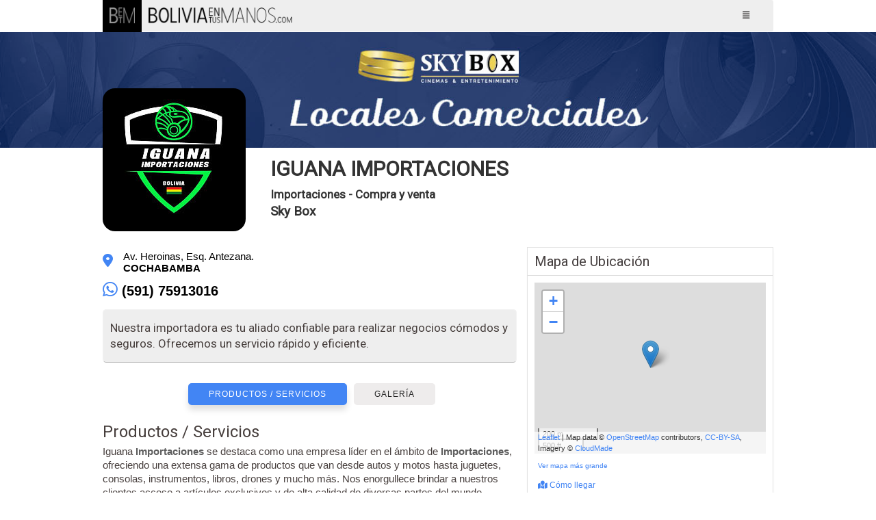

--- FILE ---
content_type: text/html; charset=UTF-8
request_url: https://www.boliviaentusmanos.com/amarillas/businesscard/iguana-importaciones.html
body_size: 23817
content:
<!DOCTYPE html>
<html lang="es">
<head>
    <meta charset="utf-8">
    <meta name="viewport" content="width=device-width, initial-scale=1, maximum-scale=5, minimum-scale=1">
    <title>IGUANA IMPORTACIONES | boliviaentusmanos</title>
    <meta name="title" content="IGUANA IMPORTACIONES | boliviaentusmanos">
    <meta name="description" content="IGUANA IMPORTACIONES. Nuestra importadora es tu aliado confiable para realizar negocios cómodos y seguros. Ofrecemos un servicio rápido y eficiente.">
            <meta name="keywords" content="IGUANA IMPORTACIONES. Tarjeta on-line, digital, Business Card, dirección, teléfonos, tiendas, oficinas, consultorios, Importaciones, Importación de Mercancías, Importación de Mercadería, Importadoras de Automotores. importaciones importadores importadoras productos mayoristas minoristas.">
        <meta property="og:type" content="website">
            <meta property="og:url" content="https://www.boliviaentusmanos.com/amarillas/businesscard/iguana-importaciones.html">
        <meta property="og:title" content="IGUANA IMPORTACIONES | boliviaentusmanos">
    <meta property="og:description" content="Nuestra importadora es tu aliado confiable para realizar negocios cómodos y seguros. Ofrecemos un servicio rápido y eficiente.">
    <meta property="og:image" content="https://www.boliviaentusmanos.com/amarillas/blogos/iguana-importaciones-logo.jpg">
    <meta property="fb:pages" content="403676053023936">
    <meta property="fb:app_id" content="966242223397117">
    <meta name="twitter:card" content="summary_large_image">
            <meta name="twitter:url" content="https://www.boliviaentusmanos.com/amarillas/businesscard/iguana-importaciones.html">
        <meta name="twitter:title" content="IGUANA IMPORTACIONES | boliviaentusmanos">
    <meta name="twitter:description" content="IGUANA IMPORTACIONES. Nuestra importadora es tu aliado confiable para realizar negocios cómodos y seguros. Ofrecemos un servicio rápido y eficiente.">
    <meta name="twitter:image" content="https://www.boliviaentusmanos.com/amarillas/blogos/iguana-importaciones-logo.jpg">
    <meta name="twitter:site" content="@boliviaetm">
    <meta name="language" content="es">
    <meta name="robots" content="index, follow"/>
    <meta name="googlebot" content="index,follow">
    <meta name="author" content="Boliviaentusmanos.com"/>
    <meta content="global" name="distribution">
    <link rel="shortcut icon" type="image/x-icon" href="https://www.boliviaentusmanos.com/favicon.ico" />
    <link rel="icon" type="image/x-icon" href="https://www.boliviaentusmanos.com/favicon.ico" />
            <meta name="theme-color" content="#FFCB05"/>
        <meta name="msapplication-navbutton-color" content="#FFCB05"/>
        <meta name="apple-mobile-web-app-status-bar-style" content="#FFCB05"/>
            

    <link rel="stylesheet" href="/css/style_menu_min.css" type="text/css" media="all">
            <link rel="stylesheet" href="https://www.boliviaentusmanos.com/amarillas/css/menu_horizontal.css">
                <link rel="canonical" href="https://www.boliviaentusmanos.com/amarillas/businesscard/iguana-importaciones.html"/>
       <link rel="image_src:image" href="https://www.boliviaentusmanos.com/amarillas/blogos/iguana-importaciones-logo.jpg"/>
    <link rel="stylesheet" type="text/css" href="/plugins/hiraku2/css/hiraku.min.css">
    <link rel="stylesheet" href="https://www.boliviaentusmanos.com/plugins/slick/slick1_min.css">
    <script src="https://unpkg.com/leaflet@1.7.1/dist/leaflet.js"></script>
    <link rel="stylesheet" href="https://unpkg.com/leaflet@1.7.1/dist/leaflet.css" />
    <link rel="stylesheet" href="https://www.boliviaentusmanos.com/amarillas/businesscard/css/all.css">
    <style>@import url(https://fonts.googleapis.com/css?family=Fjalla+One&display=swap); @import url(https://fonts.googleapis.com/css?family=Roboto);  *{margin:0;padding:0}  body{font:normal 12px 'Roboto', Verdana, Helvetica, sans-serif;background-color:#FFF}  h5, h4, h3, h2, h1, p, li, ul{display:block} h5 {font-size: inherit;margin-bottom: 6px;color: #5e5e5e;} li{ list-style-type:none}  a, a:link{text-decoration:none;color: #3d3b3b}  a:hover{ text-decoration:underline}  .clear{clear:both}  img{ border:none}
        #header{background-color:
                  #eeeeee                                  }

        #wrapper{margin:0 auto;width:98%;max-width:1100px;font-size:12px;position:relative}  header .menu-nav{display:none;}
                header .menu-nav{display:none;} header{font-size:11px;display:block;margin:0 auto;width:98%;max-width:1100px;}header #LogoOptions #logo_betm{background-color: #000;display:inline-block;float: left;padding: 33px 20px 34px 20px;width: 78px;height: 51px}header #LogoOptions #logo_img{float:left;padding:33px 20px;width:auto;}header #LogoOptions #logo_img img{display:block;width:430px;height: 49px}.fixed-nav-header{-ms-box-shadow: 0 4px 15px -5px #555;-moz-box-shadow: 0 4px 15px -5px #555;-o-box-shadow:0 4px 15px -5px #555;-webkit-box-shadow:0 4px 15px -5px #555;box-shadow: 0 4px 15px -5px #555;position: fixed !important;z-index: 200;width: 100%;}.dtable{display:table;width:100%;}  .drow{display:table-row;width:100%;}.dcell{display:table-cell;padding-bottom:10px;width: 45%;}.sidebar-offcanvas{display:none;}.js-hiraku-offcanvas-body-active .js-hiraku-offcanvas-sidebar-left{background-color:#000; }.hiraku-open-btn-line, .hiraku-open-btn-line:after, .hiraku-open-btn-line:before {background: #000;}#search_content{width:100%;position:relative;background:rgba(224, 224, 224, 0.5);}#search_content #search{margin:0 auto;width:98%;max-width:1100px;padding: 10px 0;}#search_content #search input{border:1px solid #c5c5c5;border-radius:4px 0 0 4px;float:left;font-size: 15px;padding: 8px 10px;width: 45%;}  #search_content #search select{border:1px solid #c5c5c5;border-radius:0 4px 4px 0;float:left;font-size: 15px;padding: 8px 10px;margin-left:-1px;width: 45%;}  #search_content #search button{background:#FFCB05;border:0;border-radius:2px;cursor: pointer;font-weight:bold;font-size: 15px;float:right;padding: 10px 0;width: 40px;}  #search_content #search button:hover{background-color:#FFD84F;}  #search_content #search #btn_search1{display:none;}  .fixed-nav-search{-ms-box-shadow:0 4px 15px -5px #555;-moz-box-shadow:0 4px 15px -5px #555;-o-box-shadow:0 4px 15px -5px #555;-webkit-box-shadow: 0 4px 15px -5px #555;box-shadow: 0 4px 15px -5px #555;position: fixed !important;z-index: 200;}  .fixed-nav-header{-ms-box-shadow:0 4px 15px -5px #555;-moz-box-shadow:0 4px 15px -5px #555;-o-box-shadow:0 4px 15px -5px #555;-webkit-box-shadow: 0 4px 15px -5px #555;box-shadow: 0 4px 15px -5px #555;position: fixed !important;z-index: 200;}  .empresa{color:#333;background:#F2F2F2;margin:10px auto;width:98%;max-width:1100px;border:#f2f2f2 solid 1px;border-bottom:1px solid #b7b7b7;border-radius: 5px;}  .cita{border-bottom:none}  .empresa #cont div.datos, .empresa #cont div.logo{float:left}  .empresa #cont div.logo{text-align:center;width:290px;padding:10px 0} .logo img {max-width: 209px !important;} .empresa #cont div.logo img{width:250px;height:100px} .empresa #cont div.datos{width:660px;padding:10px}  .empresa #cont div.datos h1{font:normal 30px 'Roboto', Arial, sans-serif;font-weight:bold;padding:0 0;}  .empresa #cont div.datos h1 .fa-star{color:#fbb700;font-size: 15px;}  .empresa #cont div.datos a{color:#333}  .empresa #cont div.datos p{font-size:15px;padding:5px 0;}  .empresa #cont div.datos .fa-map-marker-alt{border-radius: 50%;color:#4285f4;font-size:20px;float:left;margin-right:10px;padding: 5px 0px;height: 30px}  .empresa #cont div.datos p.phone{display:inline-block;font:bold 20px Tahoma, Geneva, sans-serif; margin-left:0;margin-right:20px;float:left;}  .empresa #cont div.datos p.phone .fa-phone{border-radius: 50%;color:#4285f4;padding: 5px 0px;}  .empresa #cont div.datos p.cell{font:bold 20px Tahoma, Geneva, sans-serif;margin-left:0;float:left;}  .empresa #cont div.datos p.what1{font:bold 20px Tahoma, Geneva, sans-serif;margin-left:0;float:left;}  .empresa #cont div.datos p.what2{font:bold 20px Tahoma, Geneva, sans-serif;margin-left:20px;float:left;} .empresa #cont div.datos p.cell1{font:bold 20px Tahoma, Geneva, sans-serif;margin-left:20px;float:left;}  .empresa #cont div.datos p.cell .fa-mobile-alt{margin-right:5px;border-radius: 50%;color:#4285f4;padding:5px 0px;}  .empresa #cont div.datos p.what1 .fa-whatsapp{border-radius: 50%;color:#4285f4;padding:5px 0px;} .empresa #cont div.datos p.what2 .fa-whatsapp{border-radius: 50%;color:#4285f4;padding:5px 0px;}  .empresa #cont div.datos p.cell1 .fa-mobile-alt{margin-right:5px;border-radius: 50%;color:#4285f4;padding:5px 0px;} .empresa #cont div.datos div.dl{display:table;width:100%;}  .empresa #cont div.datos div.dl div{display:table-cell;}  .empresa #cont div.dir{width:400px;}  .empresa #cont div a{display:block}  .empresa #cont div ul{display:table}  .empresa #cont div ul li{display:table-cell;padding:5px 5px 0 0}  .empresa #cont div ul li img{opacity: 0.1;filter: Alpha(opacity=10);}  .lista-rubros h2{font-size: 15px!important;padding: 0!important;margin: 0!important;}   .lista-rubros h5{font-size: 15px!important;padding: 0!important;margin: 0!important;} .empresa #cont div.opciones{width:135px;vertical-align:bottom;}  .empresa #cont div.opciones .sitio{color:#818181;text-align:center;}  .empresa #cont div.opciones .sitio a{color:#818181;display:inline-block;font-size:10px;font-weight:bold;text-decoration: none;}  .empresa #cont div.opciones .sitio .img_sitio{padding:12px 10px 10px 10px;background:url("../imagenes/hotel-icon-plomo.png") no-repeat center;background-size: 100%;margin-right: 5px;}  .empresa #cont div.opciones{width:135px;vertical-align:bottom;}  .empresa #cont div.opciones .sitio{color:#818181;text-align:center;}  .empresa #cont div.opciones .sitio a{color:#818181;display:inline-block;font-size:10px;font-weight:bold;text-decoration: none;}  .empresa #cont div.opciones .sitio .img_sitio{padding: 12px 10px 10px 10px;background: url("../imagenes/hotel-icon-plomo.png") no-repeat center;background-size: 100%;margin-right: 5px;}  .empresa #cont div.opciones a.reservar2{margin-top:5px;background:#0fa100;border:#41b933 solid 1px;color:#FFF;padding:8px 10px; font:bold 14px Arial; display:block;text-align: center;-ms-box-shadow: 0 4px 15px -5px #555;-moz-box-shadow:0 4px 15px -5px #555;-o-box-shadow: 0 4px 15px -5px #555;-webkit-box-shadow:0 4px 15px -5px #555;box-shadow:0 4px 15px -5px #555;}  .empresa #cont div.opciones a.reservar2:hover{background:#41b933;text-decoration:none;color:#FFF;border:#0fa100 solid 1px;}  .empresa #cont div.opciones a.reservar_cita{margin-top:-45px;background:#009587;border:#009587 solid 1px;color:#FFF;padding:8px 10px; font:bold 14px Arial; display:block;text-align: center;-ms-box-shadow: 0 4px 15px -5px #555;-moz-box-shadow:0 4px 15px -5px #555;-o-box-shadow: 0 4px 15px -5px #555;-webkit-box-shadow:0 4px 15px -5px #555;box-shadow:0 4px 15px -5px #555;}  .empresa #cont div.opciones a.reservar_cita:hover{background: #1fa195;text-decoration:none;color:#FFF;border:#009587 solid 1px;} a.reservar_cita{border-radius: 6px;} .empresa #cont div.opciones a.rdelivery{margin-top:5px;background:#FF8F00;border:#FF6F00 solid 1px;color:#FFF;padding:8px 10px; font:bold 14px Arial; display:block;text-align: center;-ms-box-shadow: 0 4px 15px -5px #555;-moz-box-shadow:0 4px 15px -5px #555;-o-box-shadow: 0 4px 15px -5px #555;-webkit-box-shadow:0 4px 15px -5px #555;box-shadow:0 4px 15px -5px #555;}  .empresa #cont div.opciones a.rdelivery:hover{text-decoration:none;color:#FFF;border:#FF8F00 solid 1px;}  .empresa .banner-cita img{width:100%}  #container{background:#FFF;font-family:Arial, Helvetica, sans-serif;}  #page{float:left;width:680px;}  @media screen and (max-width: 650px){#page {display: flex; flex-wrap: wrap;} #content_9,  #content_3, #content_13, #content_4 {width: 100%;} #page .reservar_cita { display: block; width: 95%;}} #page .pics{margin:0 0 10px 0;border:#E2E2E2 solid 1px;padding:10px;-ms-box-shadow: 0 4px 5px -5px #555;-moz-box-shadow:0 4px 5px -5px #555;-o-box-shadow: 0 4px 5px -5px #555;-webkit-box-shadow:0 4px 5px -5px #555;box-shadow:0 4px 5px -5px #555;}  #page .pics a:hover img{border:#900 solid 1px}  #fotos {border:#E2E2E2 solid 0;padding:0; overflow:hidden; margin-bottom:15px;}  #containingDiv{width:580px;margin:0 auto;padding:0;height:424px;}   #page .opc2{margin:0px 5px 10px 0;font-size:11px; clear:both;overflow:hidden}    #page .adds{margin:0 0 10px 0;border:#E2E2E2 solid 1px;padding:10px;background:#EAEAEA;}  #page .mmas .imgvideo{float:right; width:230px;height:140px}  #page .mmas .imgvideo img{width:230px;height:140px}  #page .mmas .imgcatalogo{float:left; width:300px;height:140px}  #page .mmas .imgcatalogo img{width:300px;height:140px}  .promo_descripcion{font:normal 14px Helvetica, Arial, sans-serif; color:#473F3D} #page .dat{margin:0 0 0 0;border:#E2E2E2 solid 0;padding:10px 10px 10px 0;font:normal 15px Helvetica, Arial, sans-serif; color:#473F3D;/*-ms-box-shadow: 0 4px 5px -5px #555;-moz-box-shadow:0 4px 5px -5px #555;-o-box-shadow: 0 4px 5px -5px #555;-webkit-box-shadow:0 4px 5px -5px #555;box-shadow:0 4px 5px -5px #555;*/}  #page .dat h2{font:normal 24px "Roboto", sans-serif;padding:5px 0 5px 0;color:#473F3D}  #page .dat h3{font:normal 24px "Roboto", sans-serif;padding:5px 0 5px 0;color:#473F3D} #page .dat h6{font:normal 24px "Roboto", sans-serif;padding:5px 0 5px 0;color:#473F3D}  #page .dat b, #page .dat strong{font:bold 15px Helvetica, Arial, sans-serif; /*text-decoration:underline*/}  #page .dat .strubro{color:#5e5e5e;font-weight: bold;text-decoration: none;}  #page .dat .sub{text-decoration:underline}  #page .dat .red{color:#C00}  #page .dat .blue{color:#00F}  #page .dat .tab{padding-left:0; line-height: 1.375;}  #page .dat .ita{font-style:italic}  #page .dat ul{padding-left:10px}  #page .dat .tabla{padding:10px}  #page .dat table{border:#CACACA solid 1px;border-collapse:collapse; background:#EDEDED}  #page .dat td{border-top:#CACACA solid 1px;padding:2px 3px;}  #page .dat td.ga{width:60%}  #page .dat td.gb{width:40%}  #page .dat .tabla1{padding:10px;font-size:10px}  #page .dat .rubros-rel{border-top:solid 1px #E4E3E3;margin-top:15px;overflow:hidden}  #page .dat .rubros-rel h2{margin: 10px 0}  #page .dat .rubros-rel .lista-rubros {margin-bottom:15px;width: 100%;}  #page .dat .rubros-rel .lista-rubros li{display:inline-block;width: 48%;}  #page .dat .rubros-rel a{display:block; float:left; padding:0 5px; color:#8A8A8A;font-size: 12px;}  #page .dat .rubros-rel a strong{font-weight:bold;text-decoration: none;}  #page .dat .pdf{background:#AB281E url(../imagenes/bpdf.png) no-repeat left center;display:block;padding:15px 5px 15px 55px;font-size:15px;width:200px;color:#FFF;font-weight:bold}  #page .dat .radio{background:url(../imagenes/radio.png) no-repeat 5px 5px;display:block;padding:15px 5px 15px 55px;font-size:15px;width:200px;color:#FFF;font-weight:bold}  #page .dat .galeria{padding: 0; width: 100%;}  #page .dat .galeria li{float:left; margin-bottom: 10px; width: 33.33%;}  #page .dat .galeria li img{width: 100%;}  #page .dat .galeria li .der{margin-left:10px;}  #page .dat .galeria li .med{margin-left:5px; margin-right:5px;}  #page .dat .galeria li .izq{margin-right: 10px;}  #page .dat .catalogo{display: flex; flex-wrap: wrap;padding: 0;width: 100%;}  #page .dat .catalogo li{float:left;margin-bottom:10px;width: 33.33%;}  #page .dat .catalogo li a{display:block;border:1px solid #d7d7d7;background:#FFF;height:200px;position: relative;overflow: hidden;}  #page .dat .catalogo li a img{margin:auto; height:auto; display: block;position: absolute;bottom: 0;top: 0;right: 0;left: 0;width: 90%;-webkit-transition: all 0.5s ease; -moz-transition: all 0.5 ease; -o-transition: all 0.5 ease; }    #page .dat .catalogo li a.der{margin-left:10px;}  #page .dat .catalogo li a.med{margin-left:5px; margin-right: 5px;}  #page .dat .catalogo li a.izq{margin-right:10px;}  #page .dat #content_galeria .catalogo li a{height:150px;}  #page .dat .promoss{margin-bottom:15px;padding:0;width:100%;}  ul.promoss{display: grid;grid-template-columns: 1fr 1fr 1fr; grid-gap: 20px;}@media screen and (max-width: 500px){ul.promoss{display: block;}} .promo_content{padding: 7px 7px 10px;} #page .dat .promoss li img{border-radius:15px 15px 0 0;width: 100%;}  #page .dat .promoss li .promo_cont{border:1px solid #bdbdbd;border-radius:15px;margin-bottom:15px;} #page .dat .promoss li .promo_cont {text-align:center;}  #page .dat .promoss li .promo_cont .promo_imagen{display:grid;overflow:hidden;height: 100% !important;}  #page .dat .promoss li .promo_cont .promo_costo{background:#fbc300;color:#090c00;font-weight:bold}  #page .dat .promoss li .promo_cont .promo_titulo{line-height:1.2;text-align:center;}  #page .dat .promoss li .promo_cont .promo_titulo a{color:#c32728;font-weight:bold} .promoss .promo_descripcion, .promoss .promo_fecha {padding-top: 5px;} #page .dat .promoss li .promo_cont .promo_fecha{color: #090c00;font-size:12px;font-weight:bold}  #page .dat .promoss li .promo_cont .promo_fecha .promo_date{font-weight:normal;}  #page .dat .promoss li .promo_cont .promo_btn{background:#e231ad;border:0;border-radius:5px;color:#FFF;display:inline-block;font-weight: bold;padding: 5px 10px;margin-bottom: 10px;}  #page .dat .promoss li .promo_cont .promo_btn:hover{background: #cc3197;text-decoration:none;}  #page .dat .promoss li .promo_cont .promo_empresa{font-weight:bold;line-height:1.2;height:40px;overflow:hidden;}  #page .dat .promoss li .promo_cont .promo_tipo{margin-bottom:10px;}  #page .dat .content_room{float:left;margin-bottom:10px;width:33.33%;}  #page .dat .content_room .i{margin-right:10px;}  #page .dat .content_room .d{margin-left:10px;}  #page .dat .content_room .m{margin-left:5px; margin-right:5px;}  #page .dat .content_room .content_row{background:#f6f6f6;border:1px solid #e3e3e3;height:200px;margin-top:15px;overflow: hidden;text-align: center;}  #page .dat .content_room .content_row p{padding:10px 5px;font-size:15px;}  #page .dat .content_room .content_row img{width:100%;}  #page .dat .content_room .content_row .btn_book {background:#10a002;border:0;border-radius:3px;color:#FFF;cursor:pointer;display:inline-block;margin-bottom: 10px;padding: 7px 5px;text-decoration: none;font-size: 14px;width: 80%;}  #page .dat .content_room .content_row .btn_book:hover{box-shadow: 1px 1px 3px 0 rgba(0, 0, 0, .27);}  #page .table_vacio{background:#FFFFFF;border-collapse:collapse;width: 100%;}  #page .table_vacio td{background: #FFFFFF;border: solid 1px #FFFFFF;}  #page .tab_act{background: #EEE;border:#f2f2f2 solid 1px;border-bottom: 1px solid #b7b7b7;border-radius: 5px; padding: 10px!important;margin: 10px 5px 10px 0;}  #page .table_info{border-collapse:collapse;width:100%;}  #page .table_info th{background:#b5b5b5;border:#CACACA solid 1px;padding:2px 3px;text-align: center;}  #page .table_info td{background:#dee1e2;border:#CACACA solid 1px;padding:2px 3px;}  ul.ico1 li{background:url(../imagenes/ico1.jpg) no-repeat;padding:2px 13px;background-position:left center}  ul.ico2 li{background:url(../imagenes/ico2.jpg) no-repeat;padding:2px 13px;background-position:left center}  ul.ico3 li{background:url(../imagenes/ico3.jpg) no-repeat;padding:2px 13px;background-position:left center}  ul.ico4 li{background:url(../imagenes/ico4.jpg) no-repeat;padding:2px 13px;background-position:left center}  ul.ico5 li{background:url(../imagenes/ico5.jpg) no-repeat;padding:2px 13px;background-position:left center}  ul.ico6 li{background:url(../imagenes/ico6.png) no-repeat;padding:2px 13px;background-position:left 6px;display: inline-block;float:left;width: 45%;}  .serv{color:#0FA100;margin-top:10px;}  .serv ul li{float: left;margin-right:15px;margin-bottom:15px;width:auto;vertical-align:top;}  .serv ul li .ic_parqueo{background: transparent url("/amarillas/imagenes/ic_parqueo.png") no-repeat center center; background-size: 100%;height:17px;width: 30px;display: inline-block;}  .serv ul li .ic_wifi{background: transparent url("/amarillas/imagenes/ic_wifi.png") no-repeat center center; background-size: 100%;height:17px;width: 30px;display: inline-block;}  .serv ul li .ic_acon{background: transparent url("/amarillas/imagenes/ic_acon.png") no-repeat center center; background-size: 100%;height:17px;width: 30px;display: inline-block;}  .serv ul li .ic_piscina{background: transparent url("/amarillas/imagenes/ic_piscina.png") no-repeat center center; background-size: 100%;height:17px;width: 30px;display: inline-block;}  .serv ul li .ic_lcd{background: transparent url("/amarillas/imagenes/ic_lcd.png") no-repeat center center; background-size: 100%;height:17px;width: 30px;display: inline-block;}  .serv ul li .ic_gym{background: transparent url("/amarillas/imagenes/ic_gym.png") no-repeat center center; background-size: 100%;height:17px;width: 30px;display: inline-block;}  .serv ul li .ic_cafe{background: transparent url("/amarillas/imagenes/ic_cafe.png") no-repeat center center; background-size: 100%;height:17px;width: 30px;display: inline-block;}  .serv ul li .ic_taxi{background: transparent url("/amarillas/imagenes/ic_taxi.png") no-repeat center center; background-size: 100%;height:17px;width: 30px;display: inline-block;}  .btn_promo{background:#53ff2d !important;color:#FFF!important;}  .btn_tienda{background:#008e14 !important;color:#FFF;}  .parpadea {animation-name:parpadeo;animation-duration: 1s;animation-timing-function: linear;animation-iteration-count: infinite;-webkit-animation-name:parpadeo;-webkit-animation-duration: 1s;-webkit-animation-timing-function: linear;-webkit-animation-iteration-count: infinite;}  @-moz-keyframes parpadeo{ 0% { opacity: 1.0; } 50% { opacity: 0.25; } 100% { opacity: 1.0; } }  @-webkit-keyframes parpadeo { 0% { opacity: 1.0; } 50% { opacity: 0.25; } 100% { opacity: 1.0; } }  @keyframes parpadeo{ 0% { opacity: 1.0; } 50% { opacity: 0.25; } 100% { opacity: 1.0; } }  .content_hide{display:none;}  .content_show{display:block;}  .menu_content {text-align:center;font-size:15px;margin-top:30px;display: flex;flex-wrap: wrap;justify-content: center;}  .menu_content .btn_menu{margin:0 5px 10px 5px;border-radius: 5px;background-color: #eeecec;-webkit-transition: box-shadow 400ms ease;transition: box-shadow 400ms ease;font-family: Poppins, sans-serif;color: #000;font-size: 12px;letter-spacing: 1px;text-transform: uppercase;}  .menu_content .btn_menu2{margin:0 5px 10px 5px;border-radius: 5px;background-color: #eeecec;-webkit-transition: box-shadow 400ms ease;transition: box-shadow 400ms ease;font-family: Poppins, sans-serif;color: #FFF!important;font-size: 12px;letter-spacing: 1px;text-transform: uppercase;}  .menu_content .btn_link{position:relative;display:inline-block;vertical-align: top;text-decoration: none;padding: 9px 30px;text-align: left;cursor: pointer;color: #222222;background-color: #eeecec;}  .menu_content a:hover:not(.active) {box-shadow:1px 1px 3px 0 rgba(0, 0, 0, .27);}  .menu_content .active{margin-right:5px;margin-left: 5px;border-radius:5px;background-color:#4285f4;box-shadow:0 7px 10px 0 rgba(0, 0, 0, .13);color: #fff;}  .menu_content .cat .active {background-color: pink}  .publi{margin:15px 5px 0 0;}  .hide{display:none;}
        .contenedor_logos{width:100%;display: grid;grid-template-columns:1fr 1fr 1fr;grid-gap:20px;margin-top: 20px;} .contenedor_logos img{width:100%;height: 185px} .contenedor_logos .cont_img{border:2px solid #f2f2f2} .contenedor_logos .box{color:black;text-align:center;} .contenedor_logos .cont_text{background:#f7f7f7} .contenedor_logos .text1{font-size:11px;margin:0;padding:10px;text-transform:uppercase;color:#b7b7b7;height:60px} .contenedor_logoscat{width:100%;display: grid;grid-template-columns:1fr 1fr 1fr;grid-gap:20px;margin-top: 20px;}.contenedor_logoscat img{width:100%;}.contenedor_logoscat .box{color:black;text-align:center;}.contenedor_logoscat .text1{    font-size: 15px;margin: 0;padding: 10px;color: #7c7c7c;height: 60px;}
        #right_sidebar{float:right;width:360px}  #right_sidebar .box-cont{border:#E2E2E2 solid 1px;margin-bottom:10px;-ms-box-shadow: 0 4px 5px -5px #555;-moz-box-shadow:0 4px 5px -5px #555;-o-box-shadow: 0 4px 5px -5px #555;-webkit-box-shadow:0 4px 5px -5px #555;box-shadow:0 4px 5px -5px #555;}  .box-cont h1, .box-cont h2, .box-cont h3, .box-cont h4, .box-cont h6{font-family:"Roboto", sans-serif; font-weight:normal}  #right_sidebar .box-cont h1{background:#F2F2F2;border-bottom:#DADADA solid 1px;padding:8px 10px;color:#453F3F;font-size:22px;}  #right_sidebar .box-cont h3{border-bottom:#DADADA solid 1px;padding:8px 10px;color:#453F3F;font-size:20px} #right_sidebar .box-cont h4{border-bottom:#DADADA solid 1px;padding:8px 10px;color:#453F3F;font-size:20px} #right_sidebar .box-cont h6{border-bottom:#DADADA solid 1px;padding:8px 10px;color:#453F3F;font-size:20px} #right_sidebar .box-cont h3{border-bottom:#DADADA solid 1px;padding:8px 10px;color:#453F3F;font-size:20px}  #right_sidebar .box-cont h4{border-bottom:#DADADA solid 1px;padding:8px 10px;color:#453F3F;font-size:20px;font-weight: normal}   #right_sidebar .box-cont td{padding:3px}  #right_sidebar .box-cont td.ti{font:bold 11px Verdana}  #right_sidebar .box-cont td.ti .ienlace{text-decoration:underline}  .gi{padding:10px 10px;font:normal 15px Helvetica, Arial; position:relative;color:#473F3D}  .gi span{ font-size:15px}  .gi .icon{font-size:20px;margin-bottom:10px;}  .gi .icon1{font-size:20px;margin-bottom:10px;}  .gi .icon2{font-size:15px;margin-bottom:10px;line-height: 1.375;}  .gi .address{background: url("../imagenes/icon_maps.png") no-repeat left top;background-size:25px 25px;font-size:15px;}  .gi .phone{background: url("../imagenes/icon_phone.png") no-repeat left top;background-size:25px 25px;}  .gi .cell{background: url("../imagenes/icon_cell.png") no-repeat left top;background-size:25px 25px;} .gi .fa-whatsapp{color: #4285f4;margin-right: 10px;}  .gi .skype{background-size:25px 25px;}  .gi .fax{background-size:25px 25px;} .gi .fa-fax{font-size: 20px!important;margin-right: 10px;color:#4285f4}    #right_sidebar .box-cont .dats{padding:10px;font-size:15px}  #right_sidebar .box-cont .dats .tar{padding-top:10px}  #right_sidebar .box-cont .face{padding:10px 0}  #right_sidebar .box-cont a{color:#4285f4;}  #right_sidebar .box-cont a:hover{color:#990;text-decoration:underline} .suc{margin-bottom:10px;padding:10px 10px 0 10px}  .suc li{padding:10px 0;clear:both} .suc li:not(:last-child){border-bottom:#CCC solid 1px} .suc li p{padding:3px}  .suc li p span{color:#F00;display:block;padding:2px}  .suc li p.LlameAusp{float:right}  .suc li .btn_masd{background:#2ecc71;border:1px solid #2ecc71; border-radius: 3px;color: #FFF !important;font-size: 12px ;display: block; margin: 9px 0 0 0px;padding: 5px; width: 85px;}  #right_sidebar .box-cont .Impmap{padding:8px 3px 0 3px;text-align:right;margin-top:1px}  #right_sidebar .box-cont .Impmap a{background:#FFF;border:#000 solid 1px;padding:2px 3px;color:#000;font:bold 11px Arial}  #right_sidebar .box-cont #map_canvas{width:338px;height:240px; border:#DADADA solid 1px}  #map{margin:10px;height: 250px;z-index:0}  .gi .fa{float:left;font-size: 25px;text-align:center;width: 30px;}  .gi .fas{float:left;font-size: 25px;text-align:center;width: 30px;} .gi .fa-envelope-open{font-size: 20px;color:#4285f4}  .gi .fab{float:left;font-size: 25px;text-align:center;width: 30px;} .gi .fa-phone {margin-top:3px;margin-right: 10px}    .gi .hoy_horario{background:#EEEEEE;border: solid 1px #CACACA; border-radius: 5px;margin: 15px 0; padding: 3px;}  .gi #horario_reloj{background-size:30px;height:40px;float: left;width: 40px;}    .gi .div_table{border-collapse:separate;border-spacing: 0 0;display: table;float:left;margin-top:5px;width: 80%;}  .gi .div_table .div_row {display:table-row;width: 100%;}  .gi .div_table .div_row .div_cell{display:table-cell;}  .gi .div_table .div_row .div_cell .dia_cell{font-weight:bold;}  .gi .div_table .div_row .div_cell .hora_cell{color:#4F4F4F;font-weight: bold;font-size:16px ;}  .gi ul.otros_servicios{margin:0 10px;width: 95%;}  .gi ul.otros_servicios .swifi{background: transparent url(/amarillas/imagenes/ic_wifi-on.png) no-repeat center;background-size:40px;float:left;height:50px;width: 50px}  .gi ul.otros_servicios .sdelivery{background: transparent url(/amarillas/imagenes/ic_delivery_on.png) no-repeat center;background-size:40px;float:left;height:50px;width: 50px}  #ver_horario .div_table{border-collapse:separate;border-spacing: 0 2px;display: table;width: 100%;}  #ver_horario .div_table .div_row{display:table-row;width:100%;}  #ver_horario .div_table .div_row .div_cell{display:table-cell;}  #ver_horario .div_table .div_row .div_cell .dia_cell{color:#5e5e5e;font-weight:bold;}  #ver_horario .div_table .div_row .div_cell .hora_cell{color:#473f3d;display: inline-block;width: 45%;}  .estado_abierto{color:#2ecc71;font-weight:bold;}  .estado_cerrado{color:#e74c3c;font-weight:bold;}  #right_sidebar .padestado{padding-left:15px;}  #ver_horario .mas_horario{margin-top:10px;} #ver_horario .panel .dats.second_hours {display: block !important; color: #473f3d;}#ver_horario .gi div {display: flex;}.box-cont .second_hours .gi {padding: 10px 0px !important;}.map-button {border-radius: 10px;background-color: #4285f4;color: white !important;padding: 8px 10px;transition: all 0.2s;text-decoration: none !important;cursor: pointer;}.map-button:hover{background-color: #2e6fd8;} #right_sidebar .box-cont .btn-mail{background:#FFCB05;border:solid 1px #CACACA;border-radius:5px;color:#000;cursor:pointer;display:table;font-size:18px;margin-bottom:5px;padding:10px 15px;text-decoration: none;width: 90%;}  #right_sidebar .box-cont .btn-mail:hover{color:#000;text-decoration:none;}  #content_qr{text-align:center;}  #content_qr .img_qr{max-width:180px;width:100%;} .qr-pago{width:180px;margin-left:20%}@media screen and (max-width: 500px){.qr-pago {display: flex; width: 100%; margin: auto;}} #inf_pagos ul.ico2 li:has(.qr-pago) {background: none;} #nota{padding:0 10px 10px 10px;background:#FFF}  #nota .text{text-align:center;padding:20px 0 0 0;font-size:10px}  #nota .text1{font-size:11px;text-align:center;line-height:14px;padding-top:10px;color:#5a5d5a} #nota .text1 a{color:#5a5d5a!important;} div#tilc{margin:0 auto;width:1100px; font-size:11px}  div#tilc #col{padding:10px 10px 10px 10px; background:#0969B3 url(../imagenes/bc3.jpg) repeat-x;border-bottom-right-radius:5px;border-bottom-left-radius:5px; margin-bottom:10px}  div#tilc #col #contacts{background:#FFF;text-align:right;padding:0 10px 10px 0;font-size:10px}  div#tilc #col #contacts a{padding:3px;}  div#tilc #col #contacts a:hover{background:#1488C3;color:#FFF}  div#tilc #col #logn{background:#FFF;padding:10px;border-radius:5px}  div#tilc #col #logn h1{font:bold 24px Arial;padding:0 20px;color:#5A5A5A}  div#tilc #col #logn p{font:normal 15px Arial;padding:5px 20px;}  div#tilc #col #logn p.phone{font:bold 20px Tahoma, Geneva, sans-serif; background: url(../imagenes/phone.png) no-repeat left center; margin-left:20px; padding-left:25px}  div#tilc #imf{margin-bottom:10px}  div#main{background:#FFF; margin:0 auto;width:1100px; font-size:11px}  div#main #cont{padding:10px 10px 0 10px}  div#main #cont #datos td{vertical-align:top}  div#main #cont #datos td.iz{width:598px}  div#main #cont #datos td.de{width:362px}  div#main #cont #nota .dat2{font-size:9px;text-align:center;line-height:14px;padding-top:10px}  #banner img{width:100%}  img #banner {width:100%}    #IniFin{background-color:#C8C8C8; margin-top:10px}  .go-top{width:40px;height:40px;text-indent:-9999px;opacity:0.3;position:fixed;bottom:50px;right:100px;display:none;background: url(/noticias/imagenes/gotop.png) no-repeat;} #form_mail{text-align:center;}  #form_mail #form_msg{display:none;}  #form_mail input,#form_mail select{font-size: 15px;margin-top:5px;padding: 5px; width: 96%;}  #form_mail input:focus,#form_mail select:focus,#form_mail textarea:focus{outline: none;}  #form_mail select{width:100%;}  #form_mail textarea{font-size:15px;font-family: "Arial", Arial, Helvetica, sans-serif;margin:5px 0;padding: 5px;resize: vertical;width: 97%;}  #form_mail .form-control.error{border:1px solid #e74c3c;}  #form_mail .error{color:#E45635;text-align:left;}  #form_mail #btn_sucess{font-family:Poppins, sans-serif;font-size: 12px;letter-spacing: 1px;text-transform: uppercase;background:#ffcb05;border:0;border-radius:5px;color:#000;cursor:pointer;padding: 10px 0;margin-bottom: 15px;width: 100%;}  #form_mail #btn_sucess:hover{box-shadow:1px 1px 3px 0 rgba(0, 0, 0, .27);}  .fcontent{background:#EEE;margin: 15px auto;width:1100px;border:#f2f2f2 solid 1px;border-bottom: 1px solid #b7b7b7;border-radius: 5px;}  .hrooms{background:#f7f7f7;}  .mhotel{background:#FFF;}  .rooms{padding:20px 30px 35px 30px;}  .rooms .list-hab{position:relative;float:left;width:33.33333%;}  .rooms .list-hab .i{margin-right:10px}  .rooms .list-hab .d{margin-left:10px}  .rooms .list-hab .m{margin:0 5px}  .rooms .list-hab h2{color: #FFFFFF;font-size:14px;font-weight: normal;padding:10px 10px 5px 10px;}  .rooms .list-hab .img-des{overflow:hidden;height:180px}  .rooms .list-hab img{width:100%}  .rooms .list-hab .borde{background:#FFF;border: 1px solid #e3e3e3;height:260px;margin-top:15px;overflow: hidden;text-align: center;}  .rooms .list-hab p{height:auto;}  .rooms .list-hab p a{display:block; padding:10px}  .rooms .list-hab .sinimg{font-size:15px;padding-top:10px; }  .rooms .list-hab .btn_book {margin-top: 10px;background:#10a002;border:1px solid #156b0c;color:#FFF;cursor:pointer;padding: 7px 30px;width: 100%;text-decoration: none;font-weight: bold;font-size: 14px;}  .rooms .list-hab .btn_book:hover{background:#156b0c;}  .rooms h2{font:normal 24px "Roboto", sans-serif;padding:0;color:#473F3D;margin:10px 0 0 0;clear:both;}  .rooms h4{font:normal 24px "Roboto", sans-serif;padding:0;color:#473F3D;margin:10px 0 0 0;clear:both;} .rooms-2 h4{font:normal 24px "Roboto", sans-serif;padding:0;color:#473F3D;margin:10px 0 0 0;clear:both;}   .rooms h5{font:normal 24px "Roboto", sans-serif;padding:0;color:#473F3D;margin:10px 0 0 0;clear:both;} .rooms a{color:#473F3D;text-decoration: none;}  .rooms .list-hab .borde h3 {color:#555555;font-size: 16px;font-weight: bolder;margin-bottom: 10px;margin-top:5px;}  .rooms .list-hab .borde h3 a .fa-star{color:#fbb700;}  .comp{font: normal 24px "Roboto", sans-serif;padding: 0;color: #473F3D;margin: 10px 0 0 0;clear: both}  .rooms .list-news{position:relative;float:left;width:25%;}  .rooms .list-news h2{color: #FFFFFF;font-size:14px;font-weight: normal;padding:10px 10px 5px 10px;}  .rooms .list-news .img-des{overflow:hidden;height:140px}  .rooms .list-news img{width:100%}  .rooms .list-news .i{margin-right:8px}  .rooms .list-news .d{margin-left:8px}  .rooms .list-news .m{margin:0 7px}  .rooms .list-news .borde{background:#f6f6f6;border:1px solid #e3e3e3;height:210px;margin-top:15px;overflow: hidden;text-align: center;}  .rooms .list-news p{height:auto;}  .rooms .list-news p a{display:block;padding:10px}  .rooms .list-news .borde h3 {color:#473F3D;font-size: 16px;font-weight:bolder;margin:10px 0;padding: 0 5px}  .rooms .list-news .borde h3 a .fa-star{color:#fbb700;}  .servicio{margin-top: 10px;}  .servicio .servicio_img{display:inline-block;float:left;margin-right: 10px;width: 33%;}  .servicio .servicio_img img {width:100%;}  .servicio .servicio_table{background:#FFF;border:1px solid #e3e3e3;display:table;float: left;font-size:15px;padding:15px;width: 59%;}  .servicio .servicio_row{display: table-row}  .servicio .servicio_cell{display: block; padding-bottom: 15px;width: 100%;}  .servicio p{color:#473f3d;font-size: 15px;font-weight:bold;margin-bottom:10px;margin-top:0;text-align: left;text-decoration: none;}  .servicio strong{color:#5e5e5e;}  .servicio .izq{padding-left:0;}  .servicio .der{padding-right:0;}  .servicio .servicio_hora span{float:none;}  .coments {background:#FFFFFF;width:100%;margin-bottom: 5px;}  .coments .coments_content{padding:10px 5px 5px 5px;position:relative;overflow:hidden;}  .coments .coments_content #coments_en{margin-left:27px;}  .coments .coments_content #coments_en .coments_in{padding:0;margin:0 6px;display:block;float:left;height: 150px;width: 280px;}  .coments .coments_content #coments_en .coments_in p {margin-bottom:10px;}  .coments .coments_content #coments_en .coments_in .coments_body{background: #64acc4;color:#FFF;padding: 5px;}  .coments a.prev, .coments a.next {background:transparent url(/imagenes/cursores_icon.png) no-repeat;width:45px;height:45px;display:block;position:absolute;top:55px;}  .coments a.prev {left: -4px;background-position: 0 0;}  .coments a.prev:hover {background-position:0 -50px;}  .coments a.prev:focus{outline:none}  .coments a.next {right:0;background-position: -50px 0;}  .coments a.next:hover{background-position:-50px -50px;}  .coments a.prev span, .coments a.next span{display:none;}  .coments a.next:focus{outline:none}  .megamenu_container {z-index: 8000;}  .star_content{padding: 10px;}  .star { display: inline-block;background: url("/imagenes/star.png") no-repeat; width: 25px; height: 25px }  .star_hover { display: inline-block;background: url("/imagenes/star.png") no-repeat; background-position: 0 -25px; width: 25px; height: 25px }  #modal_rating{background:#f9f9f9;display:none;height:85%;overflow-y:auto;width:85%;max-width: 800px; }  .form_table{display: table;margin: 20px auto;}  .form_table .form_row{display: table-row; width: 100%;}  .form_table .form_row .form_cell{display: table-cell;padding-bottom: 10px;vertical-align: top;}  .form_table .form_row .col1{width:10%;}  .form_table .form_row .col2{width:90%;}  .lista-rubros{text-align:center;}  .lista-rubros li {display:inline-block;list-style:none;margin-right:10px;margin-top:10px;}  .lista-rubros li a{background:#f7f7f7;display:block;border-radius:5px;font-size:15px;padding: 5px;}  .lista-rubros li a:hover{background:#e3e3e3;}  .lista-rubros-2{text-align:center}  .lista-rubros-2 a{text-decoration:none}  .lista-rubros-2 li{float:left;width:25%;}  .lista-rubros-2 img{width: 100%;height:143px}  .lista-rubros-2 .cont_img{padding:5px;margin-top:20px;}  .lista-rubros-2 .cont_img .img{border:1px solid #E5E5E5;background:#FFF}  .lista-rubros-2 .cont_img h4{font-size:15px;text-align:center;font-weight:normal}  .lista-rubros-2 .cont_img .text{height:80px;padding-top:15px}  .lista-rubros-2 .cont_img h4{padding:0 8px}  .rooms-2{padding:10px 30px 40px 30px}  .rooms-2 > ul{display:flex;justify-content:center}  .rooms-2 h2{font:normal 24px "Roboto", sans-serif;padding:0;color:#473F3D;margin:10px 0 0 0;clear:both;}  .banner{margin:15px auto}  .banner{margin-top: 25px}  .banner h2{font:normal 24px "Roboto", sans-serif;color:#473F3D;margin:10px 0 0 0;clear:both;}  .banner img{width:100%}  .banner .ban-2 li{float:left;width:50%}  .banner .ban-2 .cont_img{margin:5px}  .banner h2{padding-left: 5px;padding-bottom:10px}  .banner .ban-1{padding:5px}  .banner .ban-1 img{width:100%}  .banner .ban-3 li{float:left;width:33.333%}  .banner .ban-3 .cont_img{margin:5px}  .banner .ban-4 li{float: left;width: 25%}  .banner .ban-4 .cont_img{margin:5px}  .claves{text-align:center;}  .claves li {background:#FFF;border:1px solid #e3e3e3;border-radius:5px;display:inline-block;list-style: none;padding: 5px;margin-right: 5px;margin-top: 10px;}  .modal_iframe{background:#f9f9f9;display: none;height: 85%; overflow-y:auto ;width:85%;max-width: 800px; }  .modal_iframe form{background:#FFFFFF;border:1px solid #e6e9ed;color:#73879c; padding: 20px 30px;}  .modal_iframe form h2{padding-bottom: 10px; font-weight: normal;}  .modal_iframe form hr{border: 1px solid #eeeeee;margin-bottom: 15px; }  .modal_iframe form .mensaje_enviado{display: none;font-size:20px;text-align: center;margin: auto;}  .modal_iframe .form-control{background-color: #fff;box-shadow: inset 0 1px 1px rgba(0,0,0,.075);border: 1px solid #ccc;color:#555; display:block;font-size: 14px;padding:6px 12px;transition: border-color ease-in-out .15s,box-shadow ease-in-out .15s;width: 100%!important;white-space: normal;}  .modal_iframe .btn{color:#FFF; background-color:#bdc3c7;border:0;border-radius:3px;cursor:pointer;padding: 10px;}  .modal_iframe .btn-info{background-color: #5bc0de;border: 1px solid #46b8da;}  .modal_iframe .btn-info:hover{background-color:#46b8da;}  .modal_iframe .btn-success {background:#26B99A;border:1px solid #169F85;}  .modal_iframe .btn-success:hover{background:#169F85;}  .modal_iframe textarea{font-family:"Arial", Arial, Helvetica, sans-serif;resize:vertical;}  .modal_iframe .header{color:#36A0FF;font-size:16px;padding: 10px;}  .modal_iframe .bigicon {color:#36A0FF; font-size:16px;text-align:right;}  .modal_iframe label.error{color:#e74c3c;}  .modal_iframe .form-control.error{border:1px solid #e74c3c;}  .modal_iframe .error_form{background-color:#dd4b39;border: 1px solid #d73925;border-radius:5px;color:#FFFFFF;display: none;font-size: 14px;margin-top:10px;padding: 10px;}  a.btn_cat {background:#FF8F00;border:#FF6F00 solid 1px;border-radius:5px;color:#FFF;font-size:14px;padding: 5px 10px;}  a.btn_cat:hover{background:#FF6F00;}  footer{background: #333;color:#747474;}  footer #footer_content{margin:0 auto;width:1100px;font-size:12px;padding: 30px 0 60px 0;}  footer #footer_content a{color:#747474;}  footer #footer_content a:hover{color:#FFF;text-decoration: none;}  .ptable{display: table; width:100%;}  .prow{display: table-row;width:100%;}  .pcell{display: table-cell;padding-bottom:10px;vertical-align:top;}  footer #footer_content .i{width:50%;padding-left:10px;}  footer #footer_content .m{width:30%;}  footer #footer_content .d{width:20%;}  footer #footer_content .flogo{width:80%;margin-bottom:20px;padding-left:10px;}  footer #footer_content .flogo img{max-width:350px;width:100%;}  footer #footer_content .enlaces ul{display:inline-block;float:left;width: 33%;}  footer #footer_content .enlaces li.ptit{font-size:14px;margin-bottom: 10px;}  footer #footer_content .enlaces li.ptit a{color:#FFF;}  footer h3{color:#FFF;margin-bottom:10px;font-size: 15px;font-weight: normal;}  footer .pfollow li{display: inline-block;float: left;margin-right: 10px;text-align: center;}  footer .pfollow li a{background: #FFCB05; border-radius: 3px; color:#000;display: block;font-weight:normal;height:50px;width: 50px;}  footer .pfollow li a i{margin: auto 0;color:#FFF;font-weight: normal;font-size: 18px;padding-top:15px;}  footer .pfollow li a.r_fb{background:#4267b2;}  footer .pfollow li a.r_tw{background:#1da1f2;}.public_mobil {display: none;}  footer .pfollow li a.r_gp{background: rgba(255,146,10,1);background: -moz-linear-gradient(45deg, rgba(255,146,10,1) 0%, rgba(255,146,10,1) 22%, rgba(255,10,100,1) 49%, rgba(76,91,255,1) 100%);background: -webkit-gradient(left bottom, right top, color-stop(0%, rgba(255,146,10,1)), color-stop(22%, rgba(255,146,10,1)), color-stop(49%, rgba(255,10,100,1)), color-stop(100%, rgba(76,91,255,1)));background: -webkit-linear-gradient(45deg, rgba(255,146,10,1) 0%, rgba(255,146,10,1) 22%, rgba(255,10,100,1) 49%, rgba(76,91,255,1) 100%);background: -o-linear-gradient(45deg, rgba(255,146,10,1) 0%, rgba(255,146,10,1) 22%, rgba(255,10,100,1) 49%, rgba(76,91,255,1) 100%);background: -ms-linear-gradient(45deg, rgba(255,146,10,1) 0%, rgba(255,146,10,1) 22%, rgba(255,10,100,1) 49%, rgba(76,91,255,1) 100%);background: linear-gradient(45deg, rgba(255,146,10,1) 0%, rgba(255,146,10,1) 22%, rgba(255,10,100,1) 49%, rgba(76,91,255,1) 100%);filter: progid:DXImageTransform.Microsoft.gradient( startColorstr='#ff920a', endColorstr='#4c5bff', GradientType=1 );  }  .tamcita{background:#fff;height:127px}  .tamcita{background:#fff;height:127px}  .tamgal{background:#fff;height:115px}  .tamqr{background:#fff;height:180px}  .tamhab{background:#fff;height:132px}  .tammas{background:#fff;height:100%px}  .tamama{background:#fff;} .tamama img{width: 100%;height: 103px} .tamotras{background:#fff;height:143px}  .tamadd{height: 37px}  .blur-up {-webkit-filter: blur(5px);filter: blur(5px);transition: filter 400ms, -webkit-filter 400ms;}  .blur-up.lazyloaded {-webkit-filter: blur(0);filter: blur(0);}  .fade-box .lazyload, .fade-box .lazyloading {opacity: 0;transition: opacity 0s;}  .fade-box img.lazyloaded {opacity: 1;}  #fotos img {border: 0;width: 100%;height: 424px;}  #fotos .tamslider{background:#fff;height: 424px}  .slick_controls {display: inline-block;background: #f0f1f2;border: 1px solid #f0f1f2;border-radius: 50%;cursor: pointer;padding: 10px 15px;}  .slick_controls:hover {border: 1px solid #5a5a5a;color: #5a5a5a;}  .slick_previous{position: absolute;left: 5px; top:200px;z-index: 100;}  .slick_next{position: absolute;right: 5px; top:200px;z-index: 100;}  .slider_fotos{position: relative;margin-right: 5px}  #content_14 p{margin: 12px 0}  .enl{margin: 10px 10px 10px 15px}  .ico_web{font-size:15px;padding:5px 0 10px 0px;} .gi .fa-globe-americas{margin-right: 10px;font-size: 20px!important; color:#4285f4}  .ico_email{font-size:15px;padding:5px 0 5px 5px;} .gi .fa-envelope-open{margin-right: 15px}  .social .social_text{border-bottom: 0!important; padding-left: 0!important; color:#453f3f;margin-top:20px;padding:5px 0;font-size:20px;font-family: 'Roboto', Helvetica, Arial;font-weight: normal}  .color_blanco{background: #FFF;}  .bord_30{width: 30%}  .bord_70{width: 70%}  .bord_100{display:block;width:100%}  .bord_90{width: 90%}  .bord_15{width: 15%}  .font_hoy{font-size: 15px!important;}  .act{font-size: 17px!important;}  .fcontent .ver_mas{font-weight: normal}  #nota .text h2{font-weight: normal;font-size: 25px;}  .gi .fa-phone{font-size: 20px!important;color:#4285f4}  .gi .fa-map-marker-alt{font-size: 20px!important;color:#4285f4;margin-right: 10px;height: 30px}  .gi .fa-mobile-alt{font-size: 20px!important;color:#4285f4;margin-right: 10px}  .gi .fa-skype{color:#00aff0;margin-right: 10px}  .fa{display:inline-block;font:normal normal normal 14px/1 FontAwesome;font-size:inherit;text-rendering:auto;-webkit-font-smoothing:antialiased;-moz-osx-font-smoothing:grayscale}.fa-search:before{content:"\f002"}.fa-cog:before{content:"\f013"}.fa-map-marker:before{content:"\f041"}.fa-mobile:before{content:"\f10b"}.sr-only{position:absolute;width:1px;height:1px;padding:0;margin:-1px;overflow:hidden;clip:rect(0,0,0,0);border:0}  .fa-clock {text-align: center;font-size: 25px;margin-top: 8px;float: left;width: 40px;}  #horario_reloj .far{color:#38cf78}  #horario_reloj .fas{color:#e74c3c;width: 0px!important;margin-left: 8px}  .suc strong{font-size: 15px}  .btn_catalogo{background: #FF6F00!important;color:#fff!important;}  .rig_direc{margin-bottom: 5px}  #personal .fondo img{width: 100%}  #personal .contenedor .cont_izq{float: left;width: 25%}  #personal .contenedor .cont_der{float: left;width: 75%}  #personal .empresa{border:0}  #personal .empresa h1{font: normal 30px 'Roboto', Arial, sans-serif;font-weight: bold;padding: 0 0;}  #personal .empresa .cont_izq .logo{margin-top: -100px;margin-bottom: 20px}  #personal .empresa .cont_izq img{position: relative;border-radius: 18px}  #personal .info_profesional{margin-top: 10px}  #personal .info_profesional p{font-size: 17px;margin-bottom: 3px;font-weight: bold}  #personal .info_profesional .institucion{font-size: 19px}  .opc2 p{font-size: 15px;padding: 5px 0;}  .opc2 .fa-map-marker-alt {border-radius: 50%;color: #4285f4;font-size: 20px;float: left;margin-right: 15px;padding: 5px 0px;height: 30px;}  .opc2 div.datos p.phone .fa-phone{ color: #4285f4; padding:5px 0px}  .opc2 div.datos p.what1 .fa-whatsapp{ color: #4285f4; padding:5px 0px}.opc2 div.datos p.what2 .fa-whatsapp{ color: #4285f4; padding:5px 0px} .opc2 div.datos p.what1 {display: inline-block;font: bold 20px Tahoma, Geneva, sans-serif;margin-left: 0;margin-right: 20px;float: left;} .opc2 div.datos p.what2 {display: inline-block;font: bold 20px Tahoma, Geneva, sans-serif;margin-left: 0;margin-right: 20px;float: left;}   .opc2 div.datos p.phone {display: inline-block;font: bold 20px Tahoma, Geneva, sans-serif;margin-left: 0;margin-right: 20px;float: left;} .opc2 div.datos p.cell {font: bold 20px Tahoma, Geneva, sans-serif;margin-left: 0;float: left;margin-right: 20px} .opc2 div.datos p.cell1 {font: bold 20px Tahoma, Geneva, sans-serif;margin-left: 0;float: left;} .opc2 .fa-mobile-alt {border-radius: 50%;color: #4285f4;padding: 5px 0px;font-size: 20px;}  .opc2 .datos .opciones{margin: 20px 0;}  .opc2 .datos .opciones a{text-decoration: none; color: #FFF;padding: 8px 10px;font: bold 14px Arial;background: #009587;text-align: center;-ms-box-shadow: 0 4px 15px -5px #555;-moz-box-shadow: 0 4px 15px -5px #555;-o-box-shadow: 0 4px 15px -5px #555;-webkit-box-shadow: 0 4px 15px -5px #555;box-shadow: 0 4px 15px -5px #555;}  .megamenu_right .fa-angle-right{float: right;margin-top: 5px}  #logo8 .logo_betm8 img{height: 23px;}  #logo8 .logo_betm8{float: left;background-color: #000;display: inline-block;padding: 11px 10px; }  #logo8 .logo_img{float: left;padding: 11px 10px;width: auto;}  #logo8 .logo_img img{width: 210px;height: 23px;}  #logo8 .menu8{float: right;padding: 20px 10px 14px 10px;}
.gi .social{overflow:hidden;margin-bottom: 5px;} .gi .social ul{display:inline;padding: 10px;overflow:hidden;} .gi .social li{float:left;margin-left:5px;display: block;} .gi .social li a{display: block;width: 36px; height: 36px; text-align: center;} .gi .social li a:hover{background: #333; color: #FFF;} .gi .social li i{display: block;color: #FFF;padding: 6px 4px;} .gi .social .i_0{background: #0866FF;} .gi .social .i_1{background: #000;} .gi .social .i_2{background: #000;} .gi .social .i_3{background: #FE1101;} .gi .social .i_4{background: #00A9F0;} .gi .social .i_5{background: #589541;} .gi .social .i_6{background: #00D33A;} .gi .social .i_7{background: #26A5E5;} .gi .social .i_8{background: #007EBB;} .gi .social .i_9{background: #008e14;} .gi .social .i_10{background: #BD3BDB;}
        .btn_link_content{display: block;}@media screen and (min-width: 501px){.btn_link, .btn_link_content{display: none;}} .btn_link_content{display: block; width:100%}h3.accordion.btn-link.active{background-color: #eee !important;color: #444 !important;}.btn-link.accordion::after {content: "\f107";} a.btn-link:hover{text-decoration: none;}@media screen and (min-width: 501px){.btn_link, .btn_link_content{display: none;}}
        .content_team .cont_izq{width: 20%;float: left} .content_team .cont_der{width: 80%;float: left} .content_team img{width: 100%;border-radius: 35px} .content_team ul li{margin: 20px} .content_team .cont_der .der{margin-left: 20px;} .content_team .cont_der .der p{padding-top: 10px;margin-bottom: 3px;font-size: 15px;} .content_team .cont_der .der span{font-weight: bold;font-size: 15px} .content_team a{color:#473F3D!important;} .inner-block{padding-top: 5px; margin-bottom: 10px;} .txt-btn-block{padding: 10px 0px 5px;} .txt-btn-block p{margin: 5px 0px;} .call-btn-area{display: flex;padding-top: 5px;gap: 10px;} .call-button{border-radius: 10px; background-color: #2ecc71; padding: 8px 10px; transition: all 0.2s; text-decoration: none !important; cursor: pointer;} .call-button:hover{background-color: #26ad5f;} .call-btn-area a.call-button, .call-button {color: white !important;}
        .texto_tienda{margin-top: 10px; margin-bottom: 20px;line-height: 1.37}  button{border-width:0px} #content_qr img{height: 180px} #logo_betm img{width: 78px; height:48px;} footer #footer_content .flogo img{height: 40px} .map_goo{margin: 15px;color:#4285f4}
        #page .dat .tab .tienda_link{margin-top: 10px} #page .dat .tab .tienda_link a{color: #4285f4; font-size: 18px} #page .dat .tab .tienda_link a:hover{color:#990} .content_personal .cont_izq {width: 20%;float: left;} .content_personal .cont_der {width: 80%;float: left;} .content_personal a {color: #473F3D !important;} .content_personal img {width: 100%;border-radius: 35px;} .content_personal .cont_der .der {margin-left: 20px;} .content_personal .cont_der .der p {padding-top: 10px;margin-bottom: 3px;font-size: 15px;} .content_personal .cont_der .der span {font-weight: bold;font-size: 15px;} .gi .fa-whatsapp {color: #4285f4;margin-right: 10px;} .gi .info_icon{display: flex; } .gi .info_icon i{margin-right: 15px; margin-left:5px; font-size: 20px!important; color: #4285f4; } .gi .info_icon p{display: flex; } .gi .info_icon img{height: 15px !important;padding-top: 2px;}
        .floating-buttons {position: fixed;z-index: 999;bottom: 55px;right: 10px;display: flex;flex-direction: column;gap: 10px;color: #333; } .floating-buttons i{margin-bottom: 3px;font-size: 20px;font-weight: 600;color: inherit;}.floating-options p {font-size: 11px;} .floating-buttons .circle-button:hover i {animation: rotateAnimation 0.5s ease-in-out forwards;} @keyframes rotateAnimation { 0% {transform: rotate(0deg);} 40% {transform: rotate(15deg);} 70% {transform: rotate(-15deg);} 100% {transform: rotate(0deg);}}
        @media screen and (min-width: 651px){ #flo-btn-save{display: none;} .floating-buttons {bottom: 3%;right: 3%;gap: 10px;} .floating-buttons:has(#share-section.share-active) {right: 32px !important;background: #ffffff !important;}}.circle-button {display: flex;flex-wrap: wrap;flex-direction: column;justify-content: center;align-content: center;gap: 3px;text-align: center;border-radius: 50%;width: 60px;height: 60px;background-color: #ffffff;box-shadow: 0 0 14px rgb(42 42 42 / 32%);color: #473f3d;cursor: pointer;}
                    body{background: #ffff}  #header{display: none} footer li{margin-bottom: 10px} footer .titulo_pie {color: #fff;} footer .titulo2 {color: #fff;margin-bottom: 10px;font-size: 15px;font-weight: 400;} footer .contac {padding: 10px 0;} footer .comen {font: normal 15px Arial;}

               

        @media screen and (max-width:1400px) {header{width:98%;max-width: 980px}#search_content #search{width:98%;max-width: 980px}#wrapper{width:98%;max-width: 980px}.empresa{width:98%;max-width: 980px}.fcontent{width:98%;max-width: 980px}  div#tilc{width:980px;}div#main{width:980px;}  #container{ padding:0}#page{width:610px}#containingDiv{width:100%;}footer #footer_content{width:980px;}.banner{width:990px}}
        @media screen and (max-width: 980px) {#search_content #search{width:99%;}#wrapper{width:100%}#containingDiv{height:420px;}#container{padding:0}#page{width:58%;}#right_sidebar{width:40%}#banner img{width:100%;height:auto}.empresa{width:99%;}.fcontent{width:99%;}.empresa #cont{overflow:hidden;}.empresa #cont div.logo{width:30%;}.empresa #cont div.logo img{width:100%;height:auto}header{width:100%}.empresa #cont div.datos{width:65%}.empresa #cont div.datos h1{font:bold 25px Arial;}.empresa #cont div.opciones{width:33%;}.serv ul li{margin-right: 10px;}.menu_content li{width:33%;}.empresa #cont div.dir{width:35%}#banner img{width:100%;height:auto}#right_sidebar .box-cont{margin-top:10px}#right_sidebar .box-cont #map_canvas{width:100%;height:240px;}#page .mmas .imgvideo{float:left;width:49%;height:auto}#page .mmas .imgcatalogo{width:49%;height:auto}#page .mmas .imgvideo img{width:100%;height:auto}#page .mmas .imgcatalogo img{width:100%;height:auto}ul#thumbs ul{height:auto;}ul#thumbs li{float:left;margin:2px;width:19%;height:auto;}ul#thumbs a{display:block;}ul#thumbs a img{width:100%;height:auto}ul#ithumbs{height:auto;}ul#ithumbs li{float:left;margin:2px;width:10%;height:auto;}ul#ithumbs a img{width:100%;height:auto}#page .dat img{width:100%;height:auto}#empresa #cont div.opciones .sitio .img_sitio{padding: 15px 15px 15px 15px;}footer #footer_content{width:99%;}footer .pfollow li a{height:40px;width: 40px;}footer .pfollow li a i{padding-top:10px;}  }
        @media screen and (max-width: 920px) {  header{margin:0;width:100%;}  header #LogoOptions #logo_betm{padding: 17px 0;width: 17%;height:auto }  header #LogoOptions #logo_betm img{display:block;height:100%;margin: 0 auto;max-height:44px;width:auto;}  header #LogoOptions #logo_img{padding:17px 10px;width:60%;}  header #LogoOptions #logo_img img{display:block;height:100%;max-height:44px;width:auto;}  #nav{display: none;}  header .menu-nav {display:inline-block;position:absolute;right:17px;top:14px;cursor:pointer;line-height:28px;font-size:14px;}  .wraper{max-width:1200px;margin:auto;padding:0 20px;position:relative;z-index: 10;}  .content{ z-index: 10; color: #2a2a2a;}  .content a{color:#2a2a2a;text-decoration: underline;}  .content a:hover { text-decoration: none;}  .menu-column{width:100%;position:relative;display: block;float: left;box-sizing: border-box;padding-bottom: 20px;}  .menu-main {color: #FFF;}  .menu-main a{color:#FFF;font-style: normal !important;text-decoration: none;}  .menu-main a:hover{text-decoration: underline;}  #menu-main-menu{position:relative;width:100%;text-align:left;}  #menu-main-menu li a{display:block;margin:18px 0; }  #menu-main-menu li{position:relative;border-top:dotted 1px #5f5454}  #menu-main-menu .sub-menu{display:none;border-bottom:none;}  #menu-main-menu .sub-menu li{border-top:solid 1px #584E4E;line-height:20px;text-transform: uppercase;background-color:#4E4545;}  #menu-main-menu .sub-menu li a{margin: 10px;display: inline-block}  #menu-main-menu .visible{display:block;}  .open-menu-link{display:none;position:absolute;right:0;top:0;line-height:40px;color:#FFF;font-size:18px;cursor:pointer; background-color:#4E4545;width:40px; text-align:center; margin-top:6px;font-weight:bold}  #form_search{display:inline-block;margin:10px 10px 0 10px;position:relative;width: 90%;}  #form_search input{float:left;padding:5px;width:78%;}  #form_search button{border:0;background:transparent;color:#FFF;float: right;font-size: 20px;margin-top: 2px;}  .btn_menu{border: none;background: transparent;}  .sidebar-offcanvas{display:block;}  .btn_menu2{border:none;background:transparent;}  .sidebar-offcanvas{display: block;}  #fotos img{height: 311px}  #fotos .tamslider{height: 311px}  .slick_previous{top:150px} .slick_next{top:150px}  #page .dat{padding-left: 10px}  .empresa #cont div a {display: block;}  #telefonos .c_llamar {color: #4285f4;float: left;font-size: 10px;padding-top: 4px;}  #telefonos .c_llamar .fa-phone {padding: 5px 0px;}  #telefonos .c_llamar .fa-mobile-alt {padding: 5px 0px;}  #telefonos .c_llamar .fa-phone, #telefonos .c_llamar .fa-mobile-alt {border-radius: 50%;color: #4285f4;font-size: 20px;}  #telefonos .c_llamar .fa-phone{margin-right: 10px}  #telefonos .c_llamar .fa-mobile-alt{margin-right: 10px}  .telf1{float: left}  .cel1{float: left}  .call1{float: left}  .telf2{float: left}  .cel2{float: left}  .call2{float: left}  #page .opc2{width: 100%;}  #personal .contenedor .cont_izq{width: 35%}  #personal .contenedor .cont_der{width: 65%} #telefonos .c_llamar .fa-whatsapp{margin-right: 10px} .empresa #cont div.datos p.what2{margin-left: 0px} .empresa #cont div.datos .fa-map-marker-alt{margin-right: 15px} }
        @media screen and (max-width: 768px) {.contenedor_logoscat {grid-template-columns: 1fr;} .contenedor_logoscat .box a {text-decoration: none; color: #3d3b3b; display: flex;} .contenedor_logoscat. cont_img {width: 50%;} .contenedor_logoscat .contenedor_logoscat .text1 {font-size: 17px; padding: 10px 0px 0px 20px;} .contenedor_logoscat .cont_text {position: relative; width: 50%;} .contenedor_logoscat p.text1 {text-align: left; position: absolute; top: 50%; transform: translateY(-50%);}}
        @media screen and (max-width: 650px) {  header{margin:0;width:100%;}  header #LogoOptions #logo_betm{padding: 17px 0;width: 17%;height:auto }  header #LogoOptions #logo_betm img{display:block;height:100%;margin: 0 auto;max-height:44px;width:auto;}  header #LogoOptions #logo_img{padding:17px 10px;width:60%;}  header #LogoOptions #logo_img img{display:block;height:100%;max-height:44px;width:auto;}   #nav{display: none;}  header .menu-nav {display:inline-block;position:absolute;right:17px;top:14px;cursor:pointer;line-height:28px;font-size:14px;}  .wraper{max-width:1200px;margin:auto;padding:0 20px;position:relative;z-index: 10;}  .content{ z-index: 10; color: #2a2a2a;}  .content a{color:#2a2a2a;text-decoration: underline;}  .content a:hover { text-decoration: none;}  .menu-column{width:100%;position:relative;display: block;float: left;box-sizing: border-box;padding-bottom: 20px;}  .menu-main {color: #FFF;}  .menu-main a{color:#FFF;font-style: normal !important;text-decoration: none;}  .menu-main a:hover{text-decoration: underline;}  #menu-main-menu{position:relative;width:100%;text-align:left;}  #menu-main-menu li a{display:block;margin:18px 0; }  #menu-main-menu li{position:relative;border-top:dotted 1px #5f5454}  #menu-main-menu .sub-menu{display:none;border-bottom:none;}  #menu-main-menu .sub-menu li{border-top:solid 1px #584E4E;line-height:20px;text-transform: uppercase;background-color:#4E4545;}  #menu-main-menu .sub-menu li a{margin: 10px;display: inline-block}  #menu-main-menu .visible{display:block;}  .open-menu-link{display:none;position:absolute;right:0;top:0;line-height:40px;color:#FFF;font-size:18px;cursor:pointer; background-color:#4E4545;width:40px; text-align:center; margin-top:6px;font-weight:bold}  #form_search{display:inline-block;margin:10px 10px 0 10px;position:relative;width: 90%;}  #form_search input{float:left;padding:5px;width:78%;}  #form_search button{border:0;background:transparent;color:#FFF;float: right;font-size: 20px;margin-top: 2px;}  .btn_menu{border: none;background: transparent;}  .sidebar-offcanvas{display:block;}  .btn_menu2{border:none;background:transparent;}  .sidebar-offcanvas{display: block;}  #page .tab_act{background:#FFF;border:0;border-radius:0;padding:5px!important;margin:10px 5px 10px 0;}#search_content #search input,#search_content #search select{width: 43%;}  #container{padding:0}  #page{float:none;width:100%;}  #right_sidebar{float:none;width:100%}  .empresa #cont div.opciones{vertical-align: top;}  #containingDiv{height:250px;}  .menu_content li {width: 49.79%;}  .rooms .list-hab .img-des{height: auto;}  .rooms .list-hab .i{margin-right:6px}  .rooms .list-hab .d{margin-left:6px}  .rooms .list-hab .m{margin:15px 3px 0 3px;}  .rooms .list-hab .borde{height:240px;}  .rooms .list-news .img-des{height: 85px;}  .rooms .list-news .i{margin-right:4px}  .rooms .list-news .d{margin-left:4px}  .rooms .list-news .m{margin:15px 4px 0 4px;}  .rooms .list-news .borde{height:190px;}  .servicio .servicio_img{margin-right: 10px;width: 35%;}  .servicio .servicio_table{float: left;padding:15px;width: 57%;}  .servicio .servicio_hora span{display:block;float: none;}  .ptable{display: table; width:100%;}  .prow{display: block;width:100%;}  .pcell{display: inline-block;padding-bottom:10px;vertical-align:top;}  footer #footer_content .i {width: 95%;padding-left: 10px;}  footer #footer_content .m {width: 50%;padding-left: 10px;}  footer #footer_content .d {width: 40%;}  .lista-rubros-2 li{width: 100%}  .rooms-2 > ul{display: inline-block}  .lista-rubros-2 img{height: auto}  .banner .ban-2 li {width: 100%;}  .banner{width: 100%}  .banner .ban-3 li{width: 50%}  .banner .ban-4 li{width: 100%}  #page .dat h3{font-size: 18px;padding: 18px;margin: 2px 10px;}  #page .dat h6{font-size: 18px;padding: 18px;margin: 2px 10px;}  #page .dat h3:hover{color:#FFF}  #page .dat h6:hover{color:#FFF}  #right_sidebar .box-cont h3{font-size: 18px;padding: 18px;margin: 2px 10px;}  #right_sidebar .box-cont h3:hover{color:#FFF}  #right_sidebar .box-cont h4{font-size: 18px;padding: 18px;margin: 2px 10px;}  #right_sidebar .box-cont h6{font-size: 18px;padding: 18px;margin: 2px 10px;}  #right_sidebar .box-cont h4:hover{color:#FFF}  #right_sidebar .box-cont h6:hover{color:#FFF}  .contenedor_logos{grid-template-columns: 1fr 1fr;}  .contenedor_logos img{height: 147px!important}
            .contenedor_logoscat {grid-template-columns: 1fr; margin-top: 10px;} .contenedor_logoscat .box a {text-decoration: none;color: #3d3b3b;display: flex;} .contenedor_logoscat .cont_img {width: 50%;} .contenedor_logoscat .text1 {font-size: 17px;padding: 10px 0px 0px 20px;} .contenedor_logoscat .cont_text {position: relative;width: 50%;} .contenedor_logoscat p.text1 {text-align: left;position: absolute;top: 50%;transform: translateY(-50%);} .tamcita{height:auto}  .tamgal{height:auto}  .tamqr{height:auto}  .tamhab{height:auto}  .tammas{height:100%}  .tamama{height:auto}  .tamotras{height:auto}  #fotos img{height: 252px}  .slick_previous{top:120px }  .slick_next{top:120px}  #fotos .tamslider{height: 252px}  .slider_fotos{margin-right: 0}  .social_text{padding-bottom: 5px!important;margin-left: 0px!important;}  .mbtn_catalogo{background: #FF6F00!important;color:#fff!important;}  .empresa #cont div.datos .fa-map-marker-alt{height: 30px;margin-right: 15px}  #personal .empresa h1{font-size: 22px;padding: 10px}  #personal .contenedor .cont_izq{width: 100%}  #personal .contenedor .cont_der{width: 100%;}  #personal .empresa h1{text-align: center}  #personal .empresa .cont_izq .logo{text-align: center}  #personal .fondo img{height: 150px}  #personal .info_profesional p{text-align: center}  #personal .info_profesional{margin-top: 0}  #personal .cont_der .datos{margin-bottom: 15px} #personal .fondo video{max-width: 100%;} .opc2 div.datos p.cell{float: none;}  .opc2 div.datos p.phone{display: block;font: bold 20px Tahoma, Geneva, sans-serif;margin-left: 0;margin-right: 10px;float: none;}  .opc2 .datos .opciones{margin: 0px;}  .opc2 .datos{border-bottom:1px solid #E5E5E5;border-top:1px solid #E5E5E5 }  #page .datos {padding: 20px 15px 25px;} #page .opciones {display: flex; justify-content: center;} #page .opciones a {margin-top: 15px;} .telf1{float: none}  .cel1{float: none}  .call1{float: none}  .telf2{float: none}  .cel2{float: none}  .call2{float: none}  .telf_2{margin-top: 15px}  .cel_2{margin-top: 15px}
        #header{display: block}    .texto_tienda{ padding: 10px } }
        @media screen and (max-width: 500px) {header #LogoOptions #logo_betm img{max-height:24px;width: 65%;}header #LogoOptions #logo_img img{max-height:24px;width: 100%;}  #nav{display: none;}  #search_content #search input{border-radius:3px;float:left;display:inline-block;margin-bottom:0;width:93%;}#search_content #search select{display:none;float:left;margin-top:10px;width:65%;}#search_content #search button{display:none;float:right;margin-top:10px;width:100px;margin-right:3px;}#search_content #search #btn_search1{cursor:pointer;float:right;display:inline-block;color:#5a656f;font-size:20px;padding:3px 15px;text-align:center;}#bquery{background: #FFF url("/amarillas/imagenes/icon_search.png") no-repeat;background-position:right 10px center;}.serv ul li{width: 45%;}.comp{color:#444;font-size:18px;padding:18px;margin:2px 10px}#containingDiv{height:240px;}.empresa #cont div.datos{padding:0;float:none;}.empresa #cont div.datos h1{font-size:22px;padding:10px;}.empresa #cont div.datos p{margin:0 16px;}.empresa #cont div.datos p.phone{}.empresa #cont div.datos p.cell{margin-left:16px;float:none;} .empresa #cont div.datos p.cell1{margin-left:16px;float:none;}  .empresa #cont div.datos p.what1{float:none;}  .empresa #cont div.datos p.what2{margin-left:0;float:none;}.empresa #cont div.datos div.dl{display:block;width:100%;}.empresa #cont div.datos div.dl div{display:block;} #telefonos{margin-left: 16px}#telefonos .c_llamar{color:#6fba1a;float:left;font-size:10px;padding-top:4px;}#telefonos .c_llamar .fa-phone, #telefonos .c_llamar .fa-mobile-alt{border-radius:50%;color:#4285f4;font-size: 20px;}#telefonos .c_llamar .fa-phone{padding:5px 0px;margin-right: 10px }#telefonos .c_llamar .fa-mobile-alt{padding: 5px 0px;margin-right: 15px}.empresa #cont div.datos .fa-map-marker{margin-right:15px;}.empresa #cont div.datos p.phone{display:block;font:bold 20px Tahoma, Geneva, sans-serif;margin-right:10px;float:none;}#page .dat .galeria li{margin-bottom: 5px;width: 50%;}#page .dat .galeria li .der{margin-left:0;}#page .dat .galeria li .med{margin-left:0;margin-right:0;}#page .dat .galeria li .izq{margin-right:0;}#page .dat .galeria li .mder{margin-left:4px;}#page .dat .galeria li .mizq{margin-right:4px;}#page .dat .catalogo li{margin-bottom:5px;width:50%;}#page .dat .catalogo li a.der{margin-left: 0;}#page .dat .catalogo li a.med{margin-left:0;margin-right:0;}#page .dat .catalogo li a.izq{margin-right: 0;}#page .dat .catalogo li a.mder{margin-left: 4px;}#page .dat .catalogo li a.mizq{margin-right: 4px;}#page .dat .promoss li{margin-bottom:15px;width:100%;}#page .dat .promoss li div.der{margin-left:0;}#page .dat .promoss li div.med{margin-left:0;margin-right:0;}#page .dat .promoss li div.izq{margin-right: 0;} #page .dat .promoss li div.mder{margin-left: 0;}  #page .dat .promoss li div.mizq{margin-right: 0;}#page .dat .content_room{float:none; margin-bottom: 10px; width: 100%;}#page .dat .content_room .content_row{height:100%;}#page .dat .content_room .i{margin-right: 0;}#page .dat .content_room .d{margin-left: 0;}#page .dat .content_room .m{margin-left: 0; margin-right: 0;}.rooms{padding: 0;}.rooms1{padding: 10px;}.rooms .borde h2{margin-bottom: 5px;}.rooms .list-hab{position:relative;float:none;display:block;width:100%;}.rooms .list-hab .borde{height:auto;}.rooms .list-hab .btn_book{display:inline-block;margin-top: 0;margin-bottom:10px;width: auto;}  .rooms .list-hab .i{margin-right:0}  .rooms .list-hab .d{margin-left:0}  .rooms .list-hab .m{margin:15px 0 0 0;}  .rooms .list-news {position:relative;display:block;width:50%;}  .rooms .list-news .img-des{height: 110px;}  .rooms .list-news .borde{height: 200px;}  .rooms .list-news .btn_book{display:inline-block;margin-top: 0;margin-bottom:10px;width: auto;}  .rooms .list-news .i{margin-right:0}  .rooms .list-news .d{margin-left:0}  .rooms .list-news .m{margin:15px 0 0 0;}  .rooms .list-news .im{margin-right: 3px;}  .rooms .list-news .dm{margin-left: 3px;}  .empresa #cont div.logo{text-align: center;width:100%;}  .empresa #cont div.logo img{max-width: 250px;}  .empresa #cont div.datos{width:100%}  .empresa #cont div.datos h1{text-align: center;}  .empresa #cont div.dir{width:99%}  .empresa #cont div a{display:block; }  .empresa #cont div ul{display:block}  .empresa #cont div ul li{display:block;}  .empresa #cont div.opciones{width:100%;}  .empresa #cont div.opciones a.reservar2{margin-top:5px;background-image:none;border:none;padding:8px 10px;color:#FFF;text-align:center;font-size:18px} .empresa #cont div.opciones a.reservar_cita{margin-top:5px;background-image:none;border:none;padding:8px 10px;color:#FFF;text-align:center;font-size:18px} .empresa #cont div.opciones a.reservar2:hover{background-image:none;text-decoration:none;border:none}   #page .dat ul.ico6 li{width: 42%;}  .servicio .servicio_img{display:block;float:none;margin-right: 0;width: 100%;}  .servicio .servicio_table{padding:15px;width: 90%;}  .fcontent{margin: 30px auto;-ms-box-shadow: 0 0 0 0;-moz-box-shadow:0 0 0 0;-o-box-shadow: 0 0 0 0;-webkit-box-shadow:0 0 0 0;box-shadow:0 0 0 0;}  #publi_1{display: none;}  #right_sidebar .box-cont .dats{padding: 10px 0;}  #right_sidebar .box-cont, #page .dat{padding: 0;margin: 0;border:0; -ms-box-shadow:0 0 0 0 ;-moz-box-shadow:0 0 0 0;-o-box-shadow: 0 0 0 0;-webkit-box-shadow:0 0 0 0;box-shadow:0 0 0 0;}  #right_sidebar .box-cont h3{border: 0;}#right_sidebar .box-cont h4{border: 0;} #right_sidebar .box-cont h6{border: 0;}  #right_sidebar .box-cont h3, #page .dat h3, #page .dat h6,.rooms h3{color:#444;font-size:18px;padding: 18px; margin: 2px 10px;} #right_sidebar .box-cont h4, #page .dat h4{color:#444;font-size:18px;padding: 18px; margin: 2px 10px;}  #right_sidebar .box-cont h6, #page .dat h6,.rooms h6{color:#444;font-size:18px;padding: 18px; margin: 2px 10px;} #right_sidebar .box-cont h3, #page .dat h3, #page .dat h6, #page .dat h2,.rooms-2 h3{color:#444;font-size:18px;padding: 18px; margin: 2px 10px;} #right_sidebar .box-cont h4, #page .dat h4{color:#444;font-size:18px;padding: 18px; margin: 2px 10px;}  #right_sidebar .box-cont h6, #page .dat h6,.rooms-2 h6{color:#444;font-size:18px;padding: 18px; margin: 2px 10px;}  #content_1, #content_11, #content_12, #content_2, #content_3, #content_4, #content_5, #content_6, #content_7, #content_8, #content_9, #content_10, #content_13, #content_14{display: block; width: 100%;}  .menu_content{display:none;}  .accordion {background: #eee;cursor: pointer;margin: 2px 10px;border: 0;border-radius: 15px;margin-bottom: 8px!important;}  h2.active, .accordion:hover {background-color: #4285f4;color:#FFF!important;}  #right_sidebar .box-cont h3:hover, #page .dat h3:hover,.rooms h3:hover{color:#FFF;} #right_sidebar .box-cont h4:hover, #page .dat h4:hover{color:#FFF;} #right_sidebar .box-cont h6:hover, #page .dat h6:hover,.rooms h6:hover{color:#FFF;}  #right_sidebar .box-cont h3.active, #page .dat h3.active, #page .dat h3.active, .rooms h3.active{color:#FFF;background: #4285f4}  #right_sidebar .box-cont h4.active, #page .dat h4.active,.rooms h4.active, .rooms-2 h4.active{color:#FFF;background: #4285f4}  #right_sidebar .box-cont h6.active, #page .dat h6.active,.rooms h6.active{color:#FFF;}  .icon::after {display: inline-block;font-style: normal;font-variant: normal;text-rendering: auto;-webkit-font-smoothing: antialiased;}  .accordion::after {font-family: "Font Awesome 6 Free"; font-weight: 900; content: "\f107";float: right;margin-left: 5px}  .active:after {content: "\f106";color:#FFF;}  .panel {padding: 0 10px;max-height: 0;overflow: hidden;transition: max-height 0.2s ease-out;}  .active + .panel {max-height: 100% !important; transition: max-height 0.2s;}#page .dat .tab{padding:10px;} .form_table .form_row .form_cell{display: block;} .modal_iframe{height: 100%; width:100%;max-width: 100%; }  .modal_iframe form{padding: 5px;}  .modal_iframe .header {font-size: 14px;}  .modal_iframe .bigicon {font-size: 8px;}  .public_mobil {display: block;}  .pbanner{display:none;}  footer #footer_content .i {padding-left: 10px;width: 95%;}  footer #footer_content .m {padding: 20px 0 0 10px;width: 95%;}  footer #footer_content .d {padding: 20px 0 0 10px;width: 95%;}  .mbtn_promo{background: #53ff2d !important;color:#FFF!important;}  .mparpadeo {animation-name: parpadeo;animation-duration: 1s;animation-timing-function: linear;animation-iteration-count: infinite;-webkit-animation-name:parpadeo;-webkit-animation-duration: 1s;-webkit-animation-timing-function: linear;-webkit-animation-iteration-count: infinite;}.certificacion_imagen{width: 40%}  .contenedor_logos{grid-template-columns: 1fr 1fr;} .contenedor_logos .text1{height: 90px} .mbtn_tienda{background: #008e14!important;color: #FFF!important;} .texto_tienda{margin-top: 0;padding-top: 0}  .opc2 #telefonos{margin-left: 0}  footer #footer_content .flogo img {height: 33px;} .lista-rubros-2 img{height: 219px} .tamama img{height: 166px}
            #telefonos .c_llamar .fa-whatsapp{padding: 5px 0px; margin-right: 10px;  border-radius: 50%; color: #4285f4; font-size: 20px; font-weight: bold} .map_goo .lleg{background: #2ecc71;border: 1px solid #2ecc71;border-radius: 3px;color: #FFF!important;display: block;padding: 5px;width: 85px;} .map_goo i.fas.fa-location-arrow{font-weight: 500;rotate: 314deg} .empresa #address a{display: inline!important;}
        }#page .dat .content_room .content_row {height: 100%;}
        @media screen and (max-width: 350px) {  header #LogoOptions #logo_betm img{max-height: 20px }  header #LogoOptions #logo_img img{max-height: 20px}  }
            </style>
    <script src="/js/jquery-3.5.1.min.js"></script>
        <script async src="https://platform-api.sharethis.com/js/sharethis.js#property=60393594317d2200110fb52d&product=sop"></script>
    <!-- Global site tag (gtag.js) - Google Analytics -->
    <script async src="https://www.googletagmanager.com/gtag/js?id=UA-8811081-1"></script>
    <script>
        window.dataLayer = window.dataLayer || [];
        function gtag(){dataLayer.push(arguments);}
        gtag('js', new Date());

        gtag('config', 'UA-8811081-1');
    </script>
</head>
<body>
<div id="header">
    <header>
        <div id="LogoOptions">
            <div id="logo_betm">
                <a href="/" title="Boliviaentusmanos"><img src="/imagenes/betm-logo-industria.png" alt="boliviaentusmanos.com"></a>
            </div>
                <div id="logo_img">
                    <img src="/imagenes/plogo.png" title="Empresa boliviaentusmanos.com" alt="boliviaentusmanos.com">
                </div>
            <div class="menu-nav">
                <button type="button" class="navbar-toggle collapsed js-offcanvas-btn btn_menu">
                    <span class="sr-only">Toggle navigation</span>
                    <span class="hiraku-open-btn-line"></span>
                </button>
            </div>
            <div class="clear"></div>
        </div>
    </header>
</div>
        <div id="wrapper">
             <div class="megamenu_container megamenu_dark_bar megamenu_light">
        <ul class="megamenu">
            <li>
                <div id="logo8">
                    <div class="logo_betm8">
                        <a href="/">
                            <div class="log_mar">
                                <img src="https://www.boliviaentusmanos.com/imagenes/betm-logo-industria.png" alt="Logo BETM">
                            </div>
                        </a>
                    </div>
                    <div class="logo_img">
                        <img src="https://www.boliviaentusmanos.com/imagenes/plogo.png" alt="Logo Boliviaentusmanos">
                    </div>
                    <div class="clear"></div>
                </div>
            </li>
            <li class="megamenu_right"><a href="#" class="megamenu_drop" ><i class="fas fa-align-justify"></i></a>
                <div class="dropdown_2columns dropdown_right dropdown_container droplast_right">
                    <ul class="dropdown_flyout">
                        <li><a href="/">PORTADA</a></li>
                        <li><a href="/amarillas/">AMARILLAS</a></li>
                        <li><a href="/hoteles-bolivia/">HOTELES</a></li>
                        <li><a href="/restaurantes-gastronomia/ ">RESTAURANTES</a></li>
                        <li class="dropdown_parent"><a href="/turismo/">TURISMO<i class="fas fa-angle-right"></i></a>
                            <ul class="dropdown_flyout_level">
                                <li><a href="/turismo/atractivos-departamento/la-paz.html">Turismo en La Paz</a></li>
                                <li><a href="/turismo/atractivos-departamento/cochabamba.html">Turismo en Cochabamba</a></li>
                                <li><a href="/turismo/atractivos-departamento/santa-cruz.html">Turismo en Santa Cruz</a></li>
                                <li><a href="/turismo/atractivos-departamento/chuquisaca.html">Turismo en Chuquisaca</a></li>
                                <li><a href="/turismo/atractivos-departamento/potosi.html">Turismo en Potosí</a></li>
                                <li><a href="/turismo/atractivos-departamento/oruro.html">Turismo en Oruro</a></li>
                                <li><a href="/turismo/atractivos-departamento/tarija.html">Turismo en Tarija</a></li>
                            </ul>
                        </li>
                        <li><a href="/guiamedica/">GUÍA MÉDICA</a></li>
                        <li><a href="/bolivia-industrias/">INDUSTRIAS</a></li>
                        <li><a href="/tiendas-online-delivery/">TIENDAS ONLINE</a></li>
                    </ul>
                </div>
            </li>
        </ul>
    </div>
        </div>

<div itemscope itemtype="https://schema.org/LocalBusiness">
                <div id="personal">
            <div class="fondo">
                                    <img src="https://www.boliviaentusmanos.com/amarillas1/fondos/sky-box-locales-comerciales-pc.jpg" alt="Fondo BC-8">
                
            </div>
            <div class="empresa">
                <div class="contenedor">
                    <div class="cont_izq">
                        <div class="logo"><img src="/amarillas/blogos/iguana-importaciones-logo.jpg" title="logo IGUANA IMPORTACIONES" alt="logo IGUANA IMPORTACIONES" itemprop="image"></div>
                    </div>
                    <div class="cont_der">
                        <div class="datos">
                            <h1 itemprop="name">IGUANA IMPORTACIONES</h1>
                            <div class="info_profesional">
                                <p>Importaciones - Compra y venta</p>
                                <p class="institucion">Sky Box</p>
                            </div>
                        </div>
                    </div>
                </div>
            </div>

        </div>
       <div class="clear"></div>
            <div id="wrapper">
        <div id="container">
            <div>
                <div id="page">
                                                <div class="opc2">
                                <div class="datos">
                                    <div class="dl">
                                        <div class="dir" itemprop="address" itemscope itemtype="https://schema.org/PostalAddress">
                                                                                        <p id="address"><i class="fas fa-map-marker-alt"></i>
                                                <span itemprop="streetAddress">
                                                                                                                Av. Heroinas, Esq. Antezana.                                                                                                      </span><br>
                                                <span itemprop="addressLocality"><strong><strong>COCHABAMBA</strong></strong></span>
                                            </p>
                                            <div class="clear"></div>
                                            <div id="telefonos">


                                                                                                    
                                                    
<p class='what1' itemprop='telephone'><i style='font-weight: normal!important;font-size: 25px!important; padding:0!important;' class='fab fa-whatsapp'></i> (591) 75913016</p>                                                
                                                                                                                                            </div>
                                            <div class="clear"></div>
                                            <div class="clear"></div>
                                        </div>
                                                                                                                                                            </div>
                                </div>
                            </div>

                                      <div class="dat tab_act" itemprop="description">
                        <h2 class="tab act">Nuestra importadora es tu aliado confiable para realizar negocios cómodos y seguros. Ofrecemos un servicio rápido y eficiente.</h2>
                    </div>
                    <div class="menu_content">
                        <button id="menu_1" onclick="mostrarSeleccion(1)" class="btn_menu btn_link active">Productos / Servicios</button>
                                                                                                                                                                                                           <button id="menu_9" onclick="mostrarSeleccion(9)" class="btn_menu btn_link">Galería</button>
                            
                        
                        <div class="clear"></div>
                    </div>

                                            <div id="content_1" class="content_show">
                            <section class="dat" itemprop="description">
                                <h3 class="icon accordion">Productos / Servicios</h3>
                                <div class='panel'>
                                    <div class="tab">
                                        <p>Iguana <strong class='strubro'>Importaciones</strong> se destaca como una empresa líder en el ámbito de <strong class='strubro'>Importaciones</strong>, ofreciendo una extensa gama de productos que van desde autos y motos hasta juguetes, consolas, instrumentos, libros, drones y mucho más. Nos enorgullece brindar a nuestros clientes acceso a artículos exclusivos y de alta calidad de diversas partes del mundo.</p>
<br>
<p>No solo somos importadores, sino también educadores. En Iguana <strong class='strubro'>Importaciones</strong>, ofrecemos cursos especializados para enseñar a las personas los entresijos del comercio internacional y cómo pueden comenzar a exportar. Nuestra misión es facilitar el proceso de importación y exportación, brindando a nuestros clientes la oportunidad de explorar un mundo de productos y oportunidades. Con nosotros, comprar, vender e importar se convierte en una experiencia sin complicaciones y llena de posibilidades emocionantes.</p>                                    </div>
                                </div>
                            </section>
                        </div>
                                        
                    
                    
                                        
                                        
                                                                                
                    
                                            <div id="content_9" class="content_hide" itemscope itemtype="https://schema.org/ImageObject">
                            <section class="dat" itemprop="description">
                                <h3 class="accordion">Galería</h3>
                                <div class="panel">
                                    <div class="tab">
                                        <div id="content_galeria">
                                            <ul class="catalogo">
                                                                                                    <li>
                                                        <a href="/amarillas1/businesscard/imagenes/iguana-importaciones-1.jpg"  class="med mizq" data-fancybox="gallery_foto">
                                                            <div class="ratio-box fade-box tamgal">
                                                                <img src="https://www.boliviaentusmanos.com/imagenes/betm.jpg" data-src="/amarillas1/businesscard/imagenes/iguana-importaciones-1.jpg" class="lazyload blur-up" title="IGUANA IMPORTACIONES 0" alt="IGUANA IMPORTACIONES 0">
                                                            </div>
                                                        </a>
                                                    </li>
                                                                                            </ul>
                                        </div>
                                    </div>
                                </div>
                            </section>
                        </div>

                    
                </div>
                <div id="right_sidebar"> 
                                            <div class="box-cont">
                            <div class="hide" itemprop="geo" itemscope itemtype="https://schema.org/GeoCoordinates">
                                Latitude: -17.391596391282                                Longitude: -66.15217924118                                <meta itemprop="latitude" content="-17.391596391282" />
                                <meta itemprop="longitude" content="-66.15217924118" />
                            </div>
                            <h4 class="accordion">Mapa de Ubicación</h4>
                            <div class="panel">
                                <div id="map"></div>
                                <div class="clear"></div>
                                <div class="enl">
                                     <small><a href="https://www.openstreetmap.org/?mlat=-17.391596391282&amp;mlon=-66.15217924118#map=19/-17.391596391282/-66.15217924118" title="Ver mapa ampliado">Ver mapa más grande</a></small>

                                </div>
                                <div class="map_goo">
                                                                    <a href="https://www.google.com/maps/dir//-17.391596391282,-66.15217924118" class="lleg"> <i class="fa fa-map-marked"></i> Cómo llegar</a>
                                                                </div>
                            </div>

                        </div>

                    
                    <div id="inf_contacto">
                        <div class="box-cont"  itemscope itemtype="https://schema.org/Corporation">
                        <h3 class="accordion">Datos de Contacto</h3>
                        <div class="panel">
                            <div class="gi">
                                                                                                        <div itemprop="address" itemscope itemtype="https://schema.org/PostalAddress"><i class="fas fa-map-marker-alt"></i>
                                        <p class="rig_direc">
                                            <span itemprop="streetAddress" class="icon2" >Av. Heroinas, Esq. Antezana. - </span>
                                            <span itemprop="addressLocality" class="icon2"><strong><strong>COCHABAMBA</strong></strong></span>
                                        </p>
                                    </div>
                                    <div class="clear"></div>
                                                                                                    <div class="hoy_horario">
                                        <div id="horario_reloj"><i class="far fa-clock"></i></div>
                                        <div class="div_table">
                                            <div class="div_row">
                                                <div class="div_cell bord_15">
                                                    <span class="font_hoy">Hoy: </span>
                                                </div>
                                                                                                    <div class="div_cell bord_90" >
                                                                                                                        <div class="bord_100">
                                                                    <span class="hora_cell">10:30 - 18:00</span>
                                                                                                                                            <span class="estado_abierto padestado">&#8226; ABIERTO AHORA</span>
                                                                                                                                        </div>
                                                                                                                </div>
                                                                                            </div>
                                        </div>
                                        <div class="clear"></div>
                                    </div>
                                                                                                                                                                                                            <p itemprop='telephone' class="icon1">
                                            <i class="fas fa-mobile-alt"></i>
                                                                                            <span>(591)</span> 75913016                                                                                    </p>
                                                                            <p itemprop='telephone' class="icon1">
                                            <i class="fas fa-mobile-alt"></i>
                                                                                            <span>(591)</span> 76930282                                                                                    </p>
                                                                                                                                                                    <div>
                                                                                    <p itemprop='telephone' class="icon1">
                                                    <i class="fab fa-whatsapp"></i>
                                                     <span>(591)</span> 75913016                                                 </p>
                                                                                            <p itemprop='telephone' class="icon1">
                                                    <i class="fab fa-whatsapp"></i>
                                                     <span>(591)</span> 76930282                                                 </p>
                                                                            </div>
                                
                                
                                								
                                                                    <div class="social">
                                        <h3 class="social_text">Redes Sociales</h3>
                                        <ul>
                                            <li><a href="https://www.facebook.com/iguanaautorepair?locale=es_LA" target="_blank" class="i_0"><i class="fa fa-facebook"></i></a></li><li><a href="https://wa.me/+59175913016" target="_blank" class="i_6"><i class="fa fa-whatsapp"></i></a></li><li><a href="https://wa.me/+59176930282" target="_blank" class="i_6"><i class="fa fa-whatsapp"></i></a></li>                                        </ul>
                                    </div>
                                                                <div class="clear"></div>
                            </div>
                        </div>
                    </div>
                    </div>

                    <div class="box-cont" id="ver_horario">
                                                    <h4 class="accordion">Horarios de Atención</h4>
                            <div class="panel">
                                <div class="dats">
                                    <div class="div_table">
                                                                                    <div class="div_row">
                                                <div class="div_cell bord_30">
                                                    <span class="dia_cell">Lunes: </span>
                                                </div>
                                                                                                    <div class="div_cell bord_70">
                                                                                                                        <div class="bord_100">
                                                                    <span class="hora_cell">10:30 - 18:00</span>
                                                                                                                                    </div>
                                                                                                                </div>
                                                                                            </div>
                                                                                    <div class="div_row">
                                                <div class="div_cell bord_30">
                                                    <span class="dia_cell">Martes: </span>
                                                </div>
                                                                                                    <div class="div_cell bord_70">
                                                                                                                        <div class="bord_100">
                                                                    <span class="hora_cell">10:30 - 18:00</span>
                                                                                                                                    </div>
                                                                                                                </div>
                                                                                            </div>
                                                                                    <div class="div_row">
                                                <div class="div_cell bord_30">
                                                    <span class="dia_cell">Miércoles: </span>
                                                </div>
                                                                                                    <div class="div_cell bord_70">
                                                                                                                        <div class="bord_100">
                                                                    <span class="hora_cell">10:30 - 18:00</span>
                                                                                                                                    </div>
                                                                                                                </div>
                                                                                            </div>
                                                                                    <div class="div_row">
                                                <div class="div_cell bord_30">
                                                    <span class="dia_cell">Jueves: </span>
                                                </div>
                                                                                                    <div class="div_cell bord_70">
                                                                                                                        <div class="bord_100">
                                                                    <span class="hora_cell">10:30 - 18:00</span>
                                                                                                                                                <span class="estado_abierto">&#8226; Abierto ahora</span>
                                                                                                                                            </div>
                                                                                                                </div>
                                                                                            </div>
                                                                                    <div class="div_row">
                                                <div class="div_cell bord_30">
                                                    <span class="dia_cell">Viernes: </span>
                                                </div>
                                                                                                    <div class="div_cell bord_70">
                                                                                                                        <div class="bord_100">
                                                                    <span class="hora_cell">10:30 - 18:00</span>
                                                                                                                                    </div>
                                                                                                                </div>
                                                                                            </div>
                                                                                    <div class="div_row">
                                                <div class="div_cell bord_30">
                                                    <span class="dia_cell">Sábado: </span>
                                                </div>
                                                                                                    <div class="div_cell bord_70">
                                                                                                                        <div class="bord_100">
                                                                    <span class="hora_cell">09:30 - 14:30</span>
                                                                                                                                    </div>
                                                                                                                </div>
                                                                                            </div>
                                                                                    <div class="div_row">
                                                <div class="div_cell bord_30">
                                                    <span class="dia_cell">Domingo: </span>
                                                </div>
                                                                                                    <div class="div_cell bord_70">
                                                        <span class="hora_cell">Cerrado</span>
                                                                                                            </div>
                                                                                            </div>
                                                                            </div>
                                    
                                                                    </div>
                            </div>
                                            </div>
                                            <div class="box-cont">
                            <h4 class="accordion">Formas de Pago</h4>
                            <div class="panel">
                                <div class="dats" id="inf_pagos">
                                    <ul class="ico2">
                                                                                    <li><span class="out_pagos">Efectivo. Bolivianos</span></li>
                                                                                    <li><span class="out_pagos">Pagos con QR</span></li>
                                                                            </ul>
                                                                    </div>
                            </div>
                        </div>
                                                            
                        
                        

                    <div class="box-cont">
                        <h4 class="accordion">QR para compartir Tarjeta</h4>
                        <div class="panel">
                            <div id="content_qr">
                                <div class="ratio-box fade-box tamqr">
                                    <img src="[data-uri]" data-src="[data-uri]" title="QR para compartir Tarjeta IGUANA IMPORTACIONES" alt="Código QR IGUANA IMPORTACIONES" class="img_qr lazyload blur-up">
                                </div>
                            </div>
                        </div>
                    </div>
                </div>
            </div>
            <div class="clear"></div>
        </div>
    </div>
        <div class="fcontent hrooms">
    </div>
    <!--Otras Empresas-->
                                <!--Business Card 7 -->
        <!--Fin Otras Empresas-->
    </div>
<div class="fcontent color_blanco">
    <div id="nota">
        <div class="text"><h2><a href="/amarillas/search/?query=IGUANA+IMPORTACIONES" title="IGUANA IMPORTACIONES en Páginas Amarillas">IGUANA IMPORTACIONES en Amarillas</a></h2></div>
        <div class="text1">Los datos desplegados son de referencia y sólo tienen el propósito de informar. Este documento no tiene ningún valor legal y no debe ser utilizado de manera distinta a su propósito. En caso de requerir mayores detalles y/o confirmar horarios de atención, productos, etc, el usuario deberá consultar directamente con la empresa.
            <br><a href="/" title="Boliviaentusmanos te recomienda">Es una recomendación de www.boliviaentusmanos.com</a>
        </div>
    </div>

</div>

<section class="floating-options">
    <div class="floating-buttons">
        <div id="flo-btn-save" class="circle-button" aria-label="Guardar" title="Guardar">
            <i class="fa-solid fa-download"></i>
            <p>Guardar</p>
        </div>
    </div>
</section>


<div class="sidebar-offcanvas" id="sidebar"> <div class="list-group js-offcanvas">  <div class="wraper content"> <div class="menu-column"> <div class="menu-main"> <ul id="menu-main-menu" class="menu"> <li class="menu-item"><a href="/">PORTADA</a></li> <li class="menu-item"><a href="/amarillas/">AMARILLAS</a></li>  <li class="menu-item"><a href="/hoteles-bolivia/">HOTELES</a> </li> <li class="menu-item"><a href="/restaurantes-gastronomia/">RESTAURANTES</a>  </li> <li class="menu-item menu-item-has-children"><a href="/turismo/">TURISMO</a> <ul class="sub-menu"><li><a href="/turismo/atractivos-departamento/la-paz.html">Turismo en La Paz</a></li> <li><a href="/turismo/atractivos-departamento/cochabamba.html">Turismo en Cochabamba</a></li> <li><a href="/turismo/atractivos-departamento/santa-cruz.html">Turismo en Santa Cruz</a></li> <li><a href="/turismo/atractivos-departamento/chuquisaca.html">Turismo en Chuquisaca</a></li> <li><a href="/turismo/atractivos-departamento/potosi.html">Turismo en Potosí</a></li> <li><a href="/turismo/atractivos-departamento/oruro.html">Turismo en Oruro</a></li> <li><a href="/turismo/atractivos-departamento/tarija.html">Turismo en Tarija</a></li> </ul> </li><li class="menu-item"><a href="/guiamedica/">GUÍA MÉDICA</a></li> <li class="menu-item"><a href="/bolivia-industrias/">INDUSTRIAS</a></li><li class="menu-item"><a href="/tiendas-online-delivery/">TIENDAS ONLINE</a></li> </ul> </div> </div> </div> </div></div>
<footer itemscope itemtype="http://schema.org/WPFooter">
    <div id="footer_content">
        <div class="flogo">
            <a itemprop="url" href="/" title="Bolivia, últimas noticias, turismo, empresas"><img src="/imagenes/nlogo.png" alt="boliviaentusmanos.com"></a>
        </div>
        <div class="ptable">
            <div class="prow">
                <div class="pcell i">
                    <div class="enlaces" itemscope itemtype="https://schema.org/SiteNavigationElement">
                        <ul>
                            <li class="ptit"><div class="titulo_pie">PORTAL</div></li>
                            <li><a href="/amarillas/" itemprop="url">Amarillas</a></li>
                            <li><a href="/guiamedica/" itemprop="url">Guía Médica</a></li>
                            <li><a href="/bolivia-industrias/" itemprop="url">Guía de la Industria</a></li>
                            <li><a href="/tiendas-online-delivery/" itemprop="url">Tiendas Online Delivery</a></li>
                        </ul>
                        <ul>
                            <li class="ptit"><div class="titulo_pie">SERVICIOS</div></li>
                            <li><a href="/turismo/feriados-en-bolivia/" itemprop="url">Feriados en Bolivia</a></li>
                            <li><a href="/turismo/clima-en-bolivia/" itemprop="url">Clima en Bolivia</a></li>
                        </ul>
                        <ul>
                            <li class="ptit"><div class="titulo_pie">TURISMO</div></li>
                            <li><a href="/turismo/" itemprop="url">Guía de Turismo</a></li>
                            <li><a href="/hoteles-bolivia/" itemprop="url">Hoteles</a></li>
                            <li><a href="/restaurantes-gastronomia/" itemprop="url">Restaurantes</a></li>
                        </ul>
                        <div class="clear"></div>
                    </div>
                </div>
                <div class="pcell m">
                    <div class="titulo2">CONTÁCTENOS</div>
                    <div id="phone">
                        <div class="copy"><a href="https://www.boliviaentusmanos.com/amarillas/publicita/" >Registre su empresa</a></div>
                        <div class="contac"><a href="https://www.boliviaentusmanos.com/contactos/" >Contáctenos por e-mail</a></div>

                        <div class="copy">
                            © 2004-2026 www.boliviaentusmanos.com
                            <p class="aviso"><a href="/aviso-legal/">Aviso Legal</a></p>
                        </div>
                    </div>
                </div>
                <div class="pcell d">
                    <div class="titulo2">SÍGUENOS EN:</div>
                    <ul class="pfollow">
                        <li><a href="https://www.facebook.com/boliviaentusmanos/" target="_blank" class="picon r_fb"><i class="fab fa-facebook-f"></i></a></li>
                        <li><a href="https://twitter.com/boliviaetm" target="_blank" class="picon r_tw"><i class="fab fa-twitter"></i></a></li>
                    </ul>
                    <div class="clear"></div>
                </div>
            </div>
        </div>
    </div>
</footer>

<script>
    var map = L.map('map').setView([-17.391596391282, -66.15217924118], 16);
    L.tileLayer('https://{s}.tile.openstreetmap.org/{z}/{x}/{y}.png', {
        attribution: 'Map data &copy; <a href="https://www.openstreetmap.org/#map=12/-17.391596391282/-66.15217924118" title="openstreetmap.org">OpenStreetMap</a> contributors, <a href="https://creativecommons.org/licenses/by-sa/2.0/" title="creativecommons.org">CC-BY-SA</a>, Imagery © <a href="https://cloudmade.com" title="cloudmade.com">CloudMade</a>',
        maxZoom: 19
    }).addTo(map);
    L.control.scale().addTo(map);
    L.marker([-17.391596391282,-66.15217924118],{draggable: true}).addTo(map);
</script>



<script src="/js/megamenu_actual/megamenu_plugins.js" ></script>
<script src="/js/megamenu_actual/megamenu.min.js" ></script>
<script src="/plugins/hiraku2/js/hiraku.min.js" ></script>
<script src="https://www.boliviaentusmanos.com/plugins/slick/slick.min.js" ></script>
<link rel="stylesheet" href="https://www.boliviaentusmanos.com/plugins/slick/slick-theme-min.css">
    <script src="/plugins/fancybox/js/jquery.fancybox.min.js"></script>
    <link rel="stylesheet" type="text/css" href="/plugins/fancybox/css/jquery.fancybox.min.css" media="screen" />
    <script src="/js/theia-sticky/dist/ResizeSensor.min.js"></script>
    <script src="/js/theia-sticky/dist/theia-sticky-sidebar.min.js"></script>
<script src="/js/lazysizes.min.js"></script>
<script>
    if (window.location.href.indexOf('#_=_') > 0){window.location = window.location.href.replace('#_=_', '');}var html_element_id, html_element_2_id;$(document).ready(function() {new Hiraku(".js-offcanvas", {btn: ".js-offcanvas-btn", fixedHeader: ".js-fixed-header", direction: "left"});$("#buscador #search #query").focus();var leaderHeight = 130;$(window).scroll(function(){if ($(window).scrollTop() > leaderHeight){$("#nav").addClass("fixed-nav").css("top","0").next().css("padding-top","30px");} else {$("#nav").removeClass("fixed-nav").next().css("padding-top","0");}            });$(document).on("click", function (){$("#subnav").hide();});$( ".btn_config" ).on("click",function(event) {event.stopPropagation();$( "#subnav" ).slideToggle();});$("#subnav").on("click", function (event) {event.stopPropagation();});$("#form_buscar").submit(function(e) {if($("#bquery").val()===""){$("#bquery").focus();e.preventDefault();}});$("#form_search").submit(function (e) {if($("#mquery").val()===""){$("#mquery").focus();e.preventDefault();}});jQuery('#page, #right_sidebar').theiaStickySidebar({additionalMarginTop: 50});$(window).scroll(function(){if($(this).scrollTop() > 100) {$('.scrollup').fadeIn();}else {$('.scrollup').fadeOut();}});$('.scrollup').click(function(){$("html, body").animate({scrollTop: 0 }, 600);return false;});init_contadorTa("rmensaje","contar_comentario", 250);var acc = document.getElementsByClassName("accordion");var i;for(i=0;i<acc.length;i++){acc[i].addEventListener("click", function() {this.classList.toggle("active");var panel = this.nextElementSibling;if (panel.style.maxHeight){panel.style.maxHeight = null;} else {panel.style.maxHeight = panel.scrollHeight + "px";}});}});function run_waitMeButton(boton,effect,msg){$("#"+boton).waitMe({effect: effect, text: msg, bg: 'rgba(255,255,255,0.7)', color: '#000', maxSize: '', source: '/plugins/waitme/img.svg', onClose: function(){}});}function init_contadorTa(idtextarea, idcontador,max){$("#"+idtextarea).keyup(function() {updateContadorTa(idtextarea, idcontador,max);});$("#"+idtextarea).change(function() {updateContadorTa(idtextarea, idcontador,max);});}function updateContadorTa(idtextarea, idcontador,max){var contador = $("#"+idcontador);var ta =     $("#"+idtextarea);contador.html("0/"+max);contador.html(ta.val().length+"/"+max);if(parseInt(ta.val().length)>max) {ta.val(ta.val().substring(0,max-1));contador.html(max+"/"+max);}} try{$(function () {var formData = "menu=mamarillas";var ruta = "/include/getMegamenu.php";$.ajax({url: ruta, type: "GET", data: formData, contentType: false, processData: false, async:true, success:function(html){$("#nav").html(html);$('.megamenu').megaMenuCompleteSet({menu_speed_show : 300, menu_speed_hide : 200, menu_speed_delay : 200, menu_effect : 'hover_fade', menu_click_outside : 0, menu_show_onload : 0, menu_responsive:1});}, error: function(html){console.log("Error: "+html);}});});}catch (e){console.log("Error: "+e);}function mostrarSeleccion(nro){for(i=1;i<=14;i++){$("#content_"+i).removeClass("content_show").addClass("content_hide");$("#menu_"+i).removeClass("active");}$("#content_"+nro).removeClass("content_hide").addClass("content_show");$("#menu_"+nro).addClass("active");}function ratingStar(numStar, mediaId, starWidth, promRating, promCantidad){var nbrPixelsInDiv = numStar * starWidth;var numEnlightedPX = Math.round(nbrPixelsInDiv * promRating / numStar);var starBar = '<div id="'+mediaId+'" class="star_content">';starBar += '<div class="star_bar" style="display:inline-block;width:'+nbrPixelsInDiv+'px; height:'+starWidth+'px; background: linear-gradient(to right, #ffc600 0px,#ffc600 '+numEnlightedPX+'px,#ccc '+numEnlightedPX+'px,#ccc '+nbrPixelsInDiv+'px);" >';for (var i=1; i<=numStar; i++){starBar += '<div title="'+i+' de '+numStar+'" id="'+i+'" class="star"';starBar += '></div>';}starBar += '</div>';starBar += '<div class="resultMedia'+mediaId+'" style="display:inline-block;margin-left:10px;margin-top:5px;vertical-align:top;font-size: small; color: grey">';starBar += '</div>';starBar += '<div class="box'+mediaId+'"></div>';starBar += '</div>';return starBar;}function rateMedia(mediaId, rate, numStar, starWidth){$.fancybox.open({src: '#modal_rating', type : 'inline', opts : {afterShow : function( instance, current ) {$("#rating_user").html(ratingStar(5,501,25,rate,1));$("#ratinguser").val(rate);$('#form_rating')[0].reset();grecaptcha.reset();}}});}function overStar(mediaId, myRate, numStar){for( var i = 1; i <= numStar; i++ ) {if(i <= myRate) $('#' + mediaId + ' .star_bar #' + i).attr('class', 'star_hover'); else $('#' + mediaId + ' .star_bar #' + i).attr('class', 'star');}}function outStar(mediaId, myRate, numStar){for( var i = 1; i <= numStar; i++ ){$('#' + mediaId + ' .star_bar #' + i).attr('class', 'star');}}
</script>
<script>
    $('.your-class').slick({
        dots: true,
        infinite: true,
        autoplay: true,
        speed: 500,
        fade: true,
        nextArrow: '.slick_next',
        prevArrow: '.slick_previous',
        cssEase: 'linear'
    });
    
    document.getElementById('flo-btn-save').addEventListener('click', function() {
        let card = `BEGIN:VCARD\nVERSION:3.0\nFN:IGUANA IMPORTACIONES\nURL:https://www.boliviaentusmanos.com/amarillas/businesscard/iguana-importaciones.html\nROLE:Importaciones - Compra y venta\nORG:Sky Box\nLOGO;TYPE=PNG:https://www.boliviaentusmanos.com/amarillas/blogos/iguana-importaciones-logo.jpg\n`;
        vphone = ["+59175913016","+59176930282"];        vphone.forEach((telefono) => { card += `TEL:${telefono}\n`; }); card += "END:VCARD"; const blob = new Blob([card], { type: 'text/vcard' });  const enlace = document.createElement('a');  enlace.href = URL.createObjectURL(blob);  const vname = 'IGUANA IMPORTACIONES'; enlace.download = `${vname.replace(' ', '_')}.vcf`;  enlace.click();
    });

    var slide_video = document.getElementById('slide-video');
    if (slide_video){slide_video.removeAttribute('controls')}

</script>
</body>
</html>